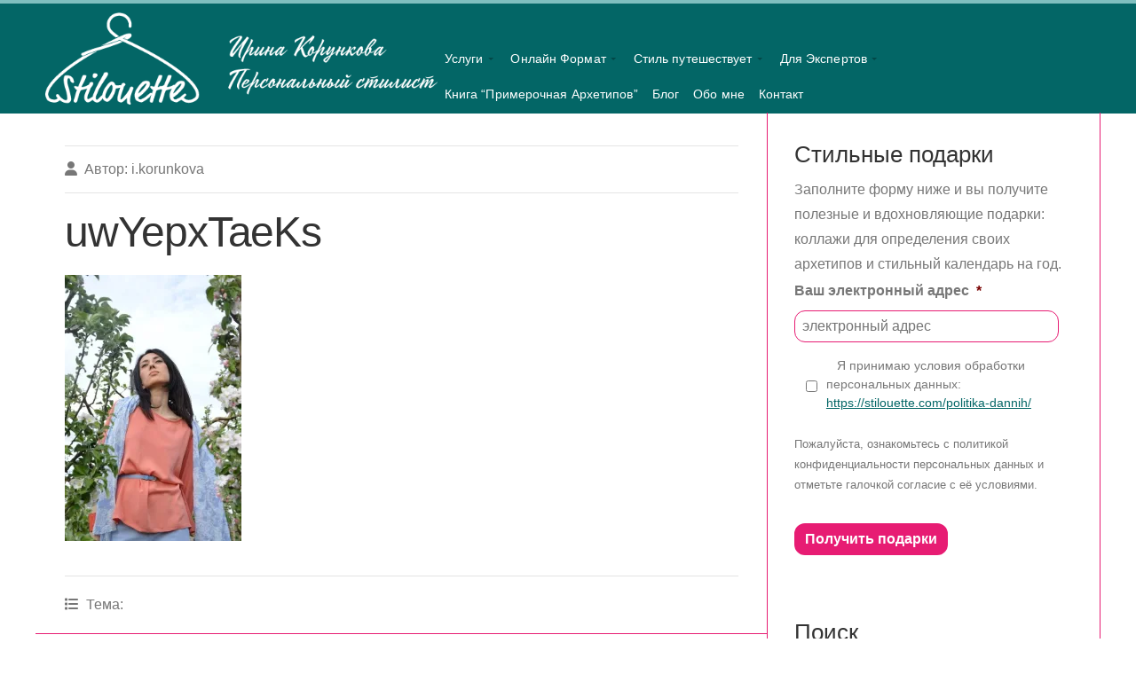

--- FILE ---
content_type: text/html; charset=UTF-8
request_url: https://stilouette.com/razgovori-o-stile-marjana/uwyepxtaeks/
body_size: 26221
content:



<!DOCTYPE html>

<!-- paulirish.com/2008/conditional-stylesheets-vs-css-hacks-answer-neither/ -->
<!--[if lt IE 7]> <html class="no-js ie6 oldie" dir="ltr" lang="en-US"> <![endif]-->
<!--[if IE 7]>    <html class="no-js ie7 oldie" dir="ltr" lang="en-US"> <![endif]-->
<!--[if IE 8]>    <html class="no-js ie8 oldie" dir="ltr" lang="en-US"> <![endif]-->
<!-- Consider adding an manifest.appcache: h5bp.com/d/Offline -->
<!--[if gt IE 8]><!--> <html class="no-js" dir="ltr" lang="en-US"> <!--<![endif]-->

<head>

<meta name="facebook-domain-verification" content="ax8t6bx0qda82k0dtg8b52ayno6z2h" />
<meta charset="UTF-8">
<script type="text/javascript">
/* <![CDATA[ */
 var gform;gform||(document.addEventListener("gform_main_scripts_loaded",function(){gform.scriptsLoaded=!0}),window.addEventListener("DOMContentLoaded",function(){gform.domLoaded=!0}),gform={domLoaded:!1,scriptsLoaded:!1,initializeOnLoaded:function(o){gform.domLoaded&&gform.scriptsLoaded?o():!gform.domLoaded&&gform.scriptsLoaded?window.addEventListener("DOMContentLoaded",o):document.addEventListener("gform_main_scripts_loaded",o)},hooks:{action:{},filter:{}},addAction:function(o,n,r,t){gform.addHook("action",o,n,r,t)},addFilter:function(o,n,r,t){gform.addHook("filter",o,n,r,t)},doAction:function(o){gform.doHook("action",o,arguments)},applyFilters:function(o){return gform.doHook("filter",o,arguments)},removeAction:function(o,n){gform.removeHook("action",o,n)},removeFilter:function(o,n,r){gform.removeHook("filter",o,n,r)},addHook:function(o,n,r,t,i){null==gform.hooks[o][n]&&(gform.hooks[o][n]=[]);var e=gform.hooks[o][n];null==i&&(i=n+"_"+e.length),gform.hooks[o][n].push({tag:i,callable:r,priority:t=null==t?10:t})},doHook:function(n,o,r){var t;if(r=Array.prototype.slice.call(r,1),null!=gform.hooks[n][o]&&((o=gform.hooks[n][o]).sort(function(o,n){return o.priority-n.priority}),o.forEach(function(o){"function"!=typeof(t=o.callable)&&(t=window[t]),"action"==n?t.apply(null,r):r[0]=t.apply(null,r)})),"filter"==n)return r[0]},removeHook:function(o,n,t,i){var r;null!=gform.hooks[o][n]&&(r=(r=gform.hooks[o][n]).filter(function(o,n,r){return!!(null!=i&&i!=o.tag||null!=t&&t!=o.priority)}),gform.hooks[o][n]=r)}}); 
/* ]]> */
</script>

<meta name="viewport" content="width=device-width, initial-scale=1"/>
<meta name = “pinterest-rich-pin” content = “false”/>



<link rel="icon" href="https://stilouette.com/wp-content/themes/organic_response/images/favicon.ico" type="image/x-icon">

<style type="text/css" media="screen">

body {
-webkit-background-size: cover;-moz-background-size: cover;-o-background-size: cover;background-size: cover;}

.row, .featured-slideshow .slide-holder.video-holder {
max-width: 1200px;}

.featured-slideshow .flexslider .slides > li, 
.featured-slideshow .slide-info,
.slideshow .loading {
min-height: 480px;}

.container .menu li:hover, .container .menu ul.sub-menu, .container .menu ul.children {
background-color: #036666!important;}

/* Commenting this out to avoid that the theme options overwrite all link colors */
/*.container a, .container a:link, .container a:visited {
}*/

/* Commenting this out to avoid that the theme options overwrite all link colors */
/*.sidebar ul.menu li a, .sidebar ul.menu li a:visited, .sidebar ul.menu li a:link {
}*/

/* Commenting this out to avoid that the theme options overwrite all link colors */
/*.container a:hover, .container a:focus, .container a:active {
}*/

h1 a:hover, h2 a:hover, h3 a:hover, h4 a:hover, h5 a:hover, h6 a:hover,
.sidebar ul.menu li a:hover, .sidebar ul.menu li a:active, .sidebar ul.menu li a:focus,
.sidebar ul.menu .current_page_item a, .sidebar ul.menu .current-menu-item a,
.archive-result.format-link .headline a:hover {
}

.btn:hover, .reply a:hover, #searchsubmit:hover, #prevLink a:hover, #nextLink a:hover, .more-link:hover,
#submit:hover, #comments #respond input#submit:hover, .gallery img:hover, .container .gform_wrapper input.button:hover {
background-color: #7fbfbf;}

.container #header {
border-top: 4px solid #7fbfbf;}
</style>
<link rel="profile" href="http://gmpg.org/xfn/11">
<link rel="alternate" type="application/rss+xml" title="Stilouette Стилист, эксперт по архетипам онлайн и офлайн Feed" href="https://stilouette.com/feed/">
<link rel="pingback" href="https://stilouette.com/xmlrpc.php">

<!-- Social -->
<script type="text/javascript" src="https://apis.google.com/js/plusone.js"></script>
<script type="text/javascript" src="//assets.pinterest.com/js/pinit.js"></script>

<!-- Google tag (gtag.js) -->
<script async src="https://www.googletagmanager.com/gtag/js?id=G-HNFXWF2D68"></script>
<script>
  window.dataLayer = window.dataLayer || [];
  function gtag(){dataLayer.push(arguments);}
  gtag('js', new Date());

  gtag('config', 'G-HNFXWF2D68');
</script>
	

		<!-- All in One SEO 4.9.3 - aioseo.com -->
		<title>uwYepxTaeKs | Stilouette Стилист, эксперт по архетипам онлайн и офлайн</title>
	<meta name="robots" content="max-image-preview:large" />
	<meta name="author" content="i.korunkova"/>
	<link rel="canonical" href="https://stilouette.com/razgovori-o-stile-marjana/uwyepxtaeks/" />
	<meta name="generator" content="All in One SEO (AIOSEO) 4.9.3" />
		<script type="application/ld+json" class="aioseo-schema">
			{"@context":"https:\/\/schema.org","@graph":[{"@type":"BreadcrumbList","@id":"https:\/\/stilouette.com\/razgovori-o-stile-marjana\/uwyepxtaeks\/#breadcrumblist","itemListElement":[{"@type":"ListItem","@id":"https:\/\/stilouette.com#listItem","position":1,"name":"Home","item":"https:\/\/stilouette.com","nextItem":{"@type":"ListItem","@id":"https:\/\/stilouette.com\/razgovori-o-stile-marjana\/uwyepxtaeks\/#listItem","name":"uwYepxTaeKs"}},{"@type":"ListItem","@id":"https:\/\/stilouette.com\/razgovori-o-stile-marjana\/uwyepxtaeks\/#listItem","position":2,"name":"uwYepxTaeKs","previousItem":{"@type":"ListItem","@id":"https:\/\/stilouette.com#listItem","name":"Home"}}]},{"@type":"ItemPage","@id":"https:\/\/stilouette.com\/razgovori-o-stile-marjana\/uwyepxtaeks\/#itempage","url":"https:\/\/stilouette.com\/razgovori-o-stile-marjana\/uwyepxtaeks\/","name":"uwYepxTaeKs | Stilouette \u0421\u0442\u0438\u043b\u0438\u0441\u0442, \u044d\u043a\u0441\u043f\u0435\u0440\u0442 \u043f\u043e \u0430\u0440\u0445\u0435\u0442\u0438\u043f\u0430\u043c \u043e\u043d\u043b\u0430\u0439\u043d \u0438 \u043e\u0444\u043b\u0430\u0439\u043d","inLanguage":"en-US","isPartOf":{"@id":"https:\/\/stilouette.com\/#website"},"breadcrumb":{"@id":"https:\/\/stilouette.com\/razgovori-o-stile-marjana\/uwyepxtaeks\/#breadcrumblist"},"author":{"@id":"https:\/\/stilouette.com\/author\/i-korunkova\/#author"},"creator":{"@id":"https:\/\/stilouette.com\/author\/i-korunkova\/#author"},"datePublished":"2016-03-31T21:42:11+03:00","dateModified":"2016-03-31T21:42:11+03:00"},{"@type":"Person","@id":"https:\/\/stilouette.com\/#person","name":"i.korunkova","image":{"@type":"ImageObject","@id":"https:\/\/stilouette.com\/razgovori-o-stile-marjana\/uwyepxtaeks\/#personImage","url":"https:\/\/secure.gravatar.com\/avatar\/b595dc7ae65a9f57e7e4f9cfe86f3c83?s=96&d=mm&r=g","width":96,"height":96,"caption":"i.korunkova"}},{"@type":"Person","@id":"https:\/\/stilouette.com\/author\/i-korunkova\/#author","url":"https:\/\/stilouette.com\/author\/i-korunkova\/","name":"i.korunkova","image":{"@type":"ImageObject","@id":"https:\/\/stilouette.com\/razgovori-o-stile-marjana\/uwyepxtaeks\/#authorImage","url":"https:\/\/secure.gravatar.com\/avatar\/b595dc7ae65a9f57e7e4f9cfe86f3c83?s=96&d=mm&r=g","width":96,"height":96,"caption":"i.korunkova"}},{"@type":"WebSite","@id":"https:\/\/stilouette.com\/#website","url":"https:\/\/stilouette.com\/","name":"Stilouette \u0421\u0442\u0438\u043b\u0438\u0441\u0442, \u044d\u043a\u0441\u043f\u0435\u0440\u0442 \u043f\u043e \u0430\u0440\u0445\u0435\u0442\u0438\u043f\u0430\u043c \u0438 \u0432\u0438\u0437\u0443\u0430\u043b\u0443","description":"\u0421\u0442\u0438\u043b\u0438\u0441\u0442, \u044d\u043a\u0441\u043f\u0435\u0440\u0442 \u043f\u043e \u0430\u0440\u0445\u0435\u0442\u0438\u043f\u0430\u043c, \u0441\u0442\u0438\u043b\u044c\u043d\u044b\u0435 \u043f\u0443\u0442\u0435\u0448\u0435\u0441\u0442\u0432\u0438\u044f, \u043e\u0431\u0443\u0447\u0435\u043d\u0438\u0435 \u0441\u0442\u0438\u043b\u0438\u0441\u0442\u043e\u0432, \u0432\u0438\u0437\u0443\u0430\u043b \u0434\u043b\u044f \u044d\u043a\u0441\u043f\u0435\u0440\u0442\u043e\u0432, \u0431\u043b\u043e\u0433 \u043e \u0441\u0442\u0438\u043b\u0435 \u0438 \u0430\u0440\u0445\u0435\u0442\u0438\u043f\u0430\u0445","inLanguage":"en-US","publisher":{"@id":"https:\/\/stilouette.com\/#person"}}]}
		</script>
		<!-- All in One SEO -->

<meta name="dlm-version" content="5.1.6"><script type="text/javascript">
    (function() {
  var pvData = {"source":"Direct","referrer":"Direct","visitor_type":"logged out","visitor_login_status":"logged out","visitor_id":0,"page_title":"uwYepxTaeKs | Stilouette \u0421\u0442\u0438\u043b\u0438\u0441\u0442, \u044d\u043a\u0441\u043f\u0435\u0440\u0442 \u043f\u043e \u0430\u0440\u0445\u0435\u0442\u0438\u043f\u0430\u043c \u043e\u043d\u043b\u0430\u0439\u043d \u0438 \u043e\u0444\u043b\u0430\u0439\u043d","post_type":"attachment","post_type_with_prefix":"single attachment","post_categories":"","post_tags":"","post_author":"i.korunkova","post_full_date":"31.03.2016","post_year":"2016","post_month":"03","post_day":"31","is_front_page":0,"is_home":1,"search_query":"","search_results_count":0};
  var body = {
    url: encodeURIComponent(window.location.href),
    referrer: encodeURIComponent(document.referrer)
  };

  function makePostRequest(e,t){var n=[];if(t.body){for(var o in t.body)n.push(encodeURIComponent(o)+"="+encodeURIComponent(t.body[o]));t.body=n.join("&")}return window.fetch?new Promise(n=>{var o={method:"POST",headers:{"Content-Type":"application/x-www-form-urlencoded"},redirect:"follow",body:{},...t};window.fetch(e,o).then(e=>{n(e.text())})}):new Promise(t=>{var o;"undefined"==typeof XMLHttpRequest&&t(null),(o=new XMLHttpRequest).open("POST",e,!0),o.onreadystatechange=function(){4==o.readyState&&200==o.status&&t(o.responseText)},o.setRequestHeader("Content-type","application/x-www-form-urlencoded"),o.send(n.join("&"))})}
  function observeAjaxCartActions(e){new PerformanceObserver(function(t){for(var n=t.getEntries(),r=0;r<n.length;r++)["xmlhttprequest","fetch"].includes(n[r].initiatorType)&&['=get_refreshed_fragments', 'add_to_cart'].some(p => n[r].name.includes(p))&&fetchCart(e)}).observe({entryTypes:["resource"]})};

  function fetchCart(adapter) {
    makePostRequest("//stilouette.com/index.php?plugin=optimonk&action=cartData", { body })
      .then((response) => {
        var data = JSON.parse(response);
        setCartData(data, adapter);
      })
  }

  function setCartData(cartData, adapter) {
    adapter.Cart.clear();

    cartData.cart.forEach(cartItem => {
      adapter.Cart.add(cartItem.sku, {quantity: cartItem.quantity, price: cartItem.price, name: cartItem.name});
    });
    Object.keys(cartData.avs).forEach((key, value) => {
      adapter.attr(`wp_${key}`, cartData.avs[key]);
    })
  }

  function setAssocData(assocData, adapter) {
    Object.keys(assocData).forEach((key) => {
      adapter.attr(`wp_${key}`, assocData[key]);
    })
  }

  var RuleHandler = {
    hasVisitorCartRules: (campaignMeta) => {
      return !!(campaignMeta.rules.visitorCart || campaignMeta.rules.visitorCartRevamp || campaignMeta.rules.visitorCartV3);
    },
    hasVisitorAttributeRule: (campaignMeta) => {
      return !!campaignMeta.rules.visitorAttribute;
    }
  }

  document.querySelector('html').addEventListener('optimonk#embedded-campaigns-init', function(e) {
    var campaignsData = e.parameters;

    if (!campaignsData.length) {
      return;
    }

    var adapter = window.OptiMonkEmbedded.Visitor.createAdapter();
    var hasCartRule = false;
    var hasAttributeRule = false;

    campaignsData.forEach((campaignMetaData) => {
      hasCartRule = hasCartRule || RuleHandler.hasVisitorCartRules(campaignMetaData);
      hasAttributeRule = hasAttributeRule || RuleHandler.hasVisitorAttributeRule(campaignMetaData);
    });

    setAssocData(pvData, adapter);

    if (hasCartRule) {
      observeAjaxCartActions(adapter);
      fetchCart(adapter);
    }

    if (hasAttributeRule) {
      makePostRequest("//stilouette.com/index.php?plugin=optimonk&action=productData", { body })
        .then((response) => {
          var data = JSON.parse(response);
          setAssocData(data, adapter);
        })
    }
  });

  document.querySelector('html').addEventListener('optimonk#campaigns_initialized', function () {
    if (!OptiMonk.campaigns) {
      return;
    }

    var adapter = window.OptiMonk.Visitor.createAdapter();

    setAssocData(pvData, adapter);

    if (OptiMonk.campaigns.filter(campaign => campaign.hasVisitorCartRules()).length) {
      observeAjaxCartActions(adapter);
      fetchCart(adapter);
    }

    if (OptiMonk.campaigns.filter(campaign => campaign.hasVisitorAttributeRules()).length) {
      makePostRequest("//stilouette.com/index.php?plugin=optimonk&action=productData", { body })
        .then((response) => {
          var data = JSON.parse(response);
          setAssocData(data, adapter);
        });
    }
  });
}());

</script>
<script type="text/javascript" src="https://onsite.optimonk.com/script.js?account=220958" async></script><link rel='dns-prefetch' href='//stats.wp.com' />
<link rel='dns-prefetch' href='//fonts.googleapis.com' />
<link rel='dns-prefetch' href='//use.fontawesome.com' />
<link rel='dns-prefetch' href='//v0.wordpress.com' />
<link rel='dns-prefetch' href='//widgets.wp.com' />
<link rel='dns-prefetch' href='//s0.wp.com' />
<link rel='dns-prefetch' href='//0.gravatar.com' />
<link rel='dns-prefetch' href='//1.gravatar.com' />
<link rel='dns-prefetch' href='//2.gravatar.com' />
<link rel='preconnect' href='//i0.wp.com' />
<link rel='preconnect' href='//c0.wp.com' />
<link rel="alternate" type="application/rss+xml" title="Stilouette Стилист, эксперт по архетипам онлайн и офлайн &raquo; Feed" href="https://stilouette.com/feed/" />
<link rel="alternate" type="application/rss+xml" title="Stilouette Стилист, эксперт по архетипам онлайн и офлайн &raquo; Comments Feed" href="https://stilouette.com/comments/feed/" />
<link rel="alternate" type="application/rss+xml" title="Stilouette Стилист, эксперт по архетипам онлайн и офлайн &raquo; uwYepxTaeKs Comments Feed" href="https://stilouette.com/razgovori-o-stile-marjana/uwyepxtaeks/feed/" />
		<!-- This site uses the Google Analytics by MonsterInsights plugin v9.5.0 - Using Analytics tracking - https://www.monsterinsights.com/ -->
							<script src="//www.googletagmanager.com/gtag/js?id=G-6XDTVFT4GT"  data-cfasync="false" data-wpfc-render="false" type="text/javascript" async></script>
			<script data-cfasync="false" data-wpfc-render="false" type="text/javascript">
				var mi_version = '9.5.0';
				var mi_track_user = true;
				var mi_no_track_reason = '';
								var MonsterInsightsDefaultLocations = {"page_location":"https:\/\/stilouette.com\/razgovori-o-stile-marjana\/uwyepxtaeks\/"};
				if ( typeof MonsterInsightsPrivacyGuardFilter === 'function' ) {
					var MonsterInsightsLocations = (typeof MonsterInsightsExcludeQuery === 'object') ? MonsterInsightsPrivacyGuardFilter( MonsterInsightsExcludeQuery ) : MonsterInsightsPrivacyGuardFilter( MonsterInsightsDefaultLocations );
				} else {
					var MonsterInsightsLocations = (typeof MonsterInsightsExcludeQuery === 'object') ? MonsterInsightsExcludeQuery : MonsterInsightsDefaultLocations;
				}

								var disableStrs = [
										'ga-disable-G-6XDTVFT4GT',
									];

				/* Function to detect opted out users */
				function __gtagTrackerIsOptedOut() {
					for (var index = 0; index < disableStrs.length; index++) {
						if (document.cookie.indexOf(disableStrs[index] + '=true') > -1) {
							return true;
						}
					}

					return false;
				}

				/* Disable tracking if the opt-out cookie exists. */
				if (__gtagTrackerIsOptedOut()) {
					for (var index = 0; index < disableStrs.length; index++) {
						window[disableStrs[index]] = true;
					}
				}

				/* Opt-out function */
				function __gtagTrackerOptout() {
					for (var index = 0; index < disableStrs.length; index++) {
						document.cookie = disableStrs[index] + '=true; expires=Thu, 31 Dec 2099 23:59:59 UTC; path=/';
						window[disableStrs[index]] = true;
					}
				}

				if ('undefined' === typeof gaOptout) {
					function gaOptout() {
						__gtagTrackerOptout();
					}
				}
								window.dataLayer = window.dataLayer || [];

				window.MonsterInsightsDualTracker = {
					helpers: {},
					trackers: {},
				};
				if (mi_track_user) {
					function __gtagDataLayer() {
						dataLayer.push(arguments);
					}

					function __gtagTracker(type, name, parameters) {
						if (!parameters) {
							parameters = {};
						}

						if (parameters.send_to) {
							__gtagDataLayer.apply(null, arguments);
							return;
						}

						if (type === 'event') {
														parameters.send_to = monsterinsights_frontend.v4_id;
							var hookName = name;
							if (typeof parameters['event_category'] !== 'undefined') {
								hookName = parameters['event_category'] + ':' + name;
							}

							if (typeof MonsterInsightsDualTracker.trackers[hookName] !== 'undefined') {
								MonsterInsightsDualTracker.trackers[hookName](parameters);
							} else {
								__gtagDataLayer('event', name, parameters);
							}
							
						} else {
							__gtagDataLayer.apply(null, arguments);
						}
					}

					__gtagTracker('js', new Date());
					__gtagTracker('set', {
						'developer_id.dZGIzZG': true,
											});
					if ( MonsterInsightsLocations.page_location ) {
						__gtagTracker('set', MonsterInsightsLocations);
					}
										__gtagTracker('config', 'G-6XDTVFT4GT', {"forceSSL":"true"} );
															window.gtag = __gtagTracker;										(function () {
						/* https://developers.google.com/analytics/devguides/collection/analyticsjs/ */
						/* ga and __gaTracker compatibility shim. */
						var noopfn = function () {
							return null;
						};
						var newtracker = function () {
							return new Tracker();
						};
						var Tracker = function () {
							return null;
						};
						var p = Tracker.prototype;
						p.get = noopfn;
						p.set = noopfn;
						p.send = function () {
							var args = Array.prototype.slice.call(arguments);
							args.unshift('send');
							__gaTracker.apply(null, args);
						};
						var __gaTracker = function () {
							var len = arguments.length;
							if (len === 0) {
								return;
							}
							var f = arguments[len - 1];
							if (typeof f !== 'object' || f === null || typeof f.hitCallback !== 'function') {
								if ('send' === arguments[0]) {
									var hitConverted, hitObject = false, action;
									if ('event' === arguments[1]) {
										if ('undefined' !== typeof arguments[3]) {
											hitObject = {
												'eventAction': arguments[3],
												'eventCategory': arguments[2],
												'eventLabel': arguments[4],
												'value': arguments[5] ? arguments[5] : 1,
											}
										}
									}
									if ('pageview' === arguments[1]) {
										if ('undefined' !== typeof arguments[2]) {
											hitObject = {
												'eventAction': 'page_view',
												'page_path': arguments[2],
											}
										}
									}
									if (typeof arguments[2] === 'object') {
										hitObject = arguments[2];
									}
									if (typeof arguments[5] === 'object') {
										Object.assign(hitObject, arguments[5]);
									}
									if ('undefined' !== typeof arguments[1].hitType) {
										hitObject = arguments[1];
										if ('pageview' === hitObject.hitType) {
											hitObject.eventAction = 'page_view';
										}
									}
									if (hitObject) {
										action = 'timing' === arguments[1].hitType ? 'timing_complete' : hitObject.eventAction;
										hitConverted = mapArgs(hitObject);
										__gtagTracker('event', action, hitConverted);
									}
								}
								return;
							}

							function mapArgs(args) {
								var arg, hit = {};
								var gaMap = {
									'eventCategory': 'event_category',
									'eventAction': 'event_action',
									'eventLabel': 'event_label',
									'eventValue': 'event_value',
									'nonInteraction': 'non_interaction',
									'timingCategory': 'event_category',
									'timingVar': 'name',
									'timingValue': 'value',
									'timingLabel': 'event_label',
									'page': 'page_path',
									'location': 'page_location',
									'title': 'page_title',
									'referrer' : 'page_referrer',
								};
								for (arg in args) {
																		if (!(!args.hasOwnProperty(arg) || !gaMap.hasOwnProperty(arg))) {
										hit[gaMap[arg]] = args[arg];
									} else {
										hit[arg] = args[arg];
									}
								}
								return hit;
							}

							try {
								f.hitCallback();
							} catch (ex) {
							}
						};
						__gaTracker.create = newtracker;
						__gaTracker.getByName = newtracker;
						__gaTracker.getAll = function () {
							return [];
						};
						__gaTracker.remove = noopfn;
						__gaTracker.loaded = true;
						window['__gaTracker'] = __gaTracker;
					})();
									} else {
										console.log("");
					(function () {
						function __gtagTracker() {
							return null;
						}

						window['__gtagTracker'] = __gtagTracker;
						window['gtag'] = __gtagTracker;
					})();
									}
			</script>
				<!-- / Google Analytics by MonsterInsights -->
		<script type="text/javascript">
/* <![CDATA[ */
window._wpemojiSettings = {"baseUrl":"https:\/\/s.w.org\/images\/core\/emoji\/15.0.3\/72x72\/","ext":".png","svgUrl":"https:\/\/s.w.org\/images\/core\/emoji\/15.0.3\/svg\/","svgExt":".svg","source":{"concatemoji":"https:\/\/stilouette.com\/wp-includes\/js\/wp-emoji-release.min.js?ver=212437e392049f6ff233fd6fec1da32f"}};
/*! This file is auto-generated */
!function(i,n){var o,s,e;function c(e){try{var t={supportTests:e,timestamp:(new Date).valueOf()};sessionStorage.setItem(o,JSON.stringify(t))}catch(e){}}function p(e,t,n){e.clearRect(0,0,e.canvas.width,e.canvas.height),e.fillText(t,0,0);var t=new Uint32Array(e.getImageData(0,0,e.canvas.width,e.canvas.height).data),r=(e.clearRect(0,0,e.canvas.width,e.canvas.height),e.fillText(n,0,0),new Uint32Array(e.getImageData(0,0,e.canvas.width,e.canvas.height).data));return t.every(function(e,t){return e===r[t]})}function u(e,t,n){switch(t){case"flag":return n(e,"\ud83c\udff3\ufe0f\u200d\u26a7\ufe0f","\ud83c\udff3\ufe0f\u200b\u26a7\ufe0f")?!1:!n(e,"\ud83c\uddfa\ud83c\uddf3","\ud83c\uddfa\u200b\ud83c\uddf3")&&!n(e,"\ud83c\udff4\udb40\udc67\udb40\udc62\udb40\udc65\udb40\udc6e\udb40\udc67\udb40\udc7f","\ud83c\udff4\u200b\udb40\udc67\u200b\udb40\udc62\u200b\udb40\udc65\u200b\udb40\udc6e\u200b\udb40\udc67\u200b\udb40\udc7f");case"emoji":return!n(e,"\ud83d\udc26\u200d\u2b1b","\ud83d\udc26\u200b\u2b1b")}return!1}function f(e,t,n){var r="undefined"!=typeof WorkerGlobalScope&&self instanceof WorkerGlobalScope?new OffscreenCanvas(300,150):i.createElement("canvas"),a=r.getContext("2d",{willReadFrequently:!0}),o=(a.textBaseline="top",a.font="600 32px Arial",{});return e.forEach(function(e){o[e]=t(a,e,n)}),o}function t(e){var t=i.createElement("script");t.src=e,t.defer=!0,i.head.appendChild(t)}"undefined"!=typeof Promise&&(o="wpEmojiSettingsSupports",s=["flag","emoji"],n.supports={everything:!0,everythingExceptFlag:!0},e=new Promise(function(e){i.addEventListener("DOMContentLoaded",e,{once:!0})}),new Promise(function(t){var n=function(){try{var e=JSON.parse(sessionStorage.getItem(o));if("object"==typeof e&&"number"==typeof e.timestamp&&(new Date).valueOf()<e.timestamp+604800&&"object"==typeof e.supportTests)return e.supportTests}catch(e){}return null}();if(!n){if("undefined"!=typeof Worker&&"undefined"!=typeof OffscreenCanvas&&"undefined"!=typeof URL&&URL.createObjectURL&&"undefined"!=typeof Blob)try{var e="postMessage("+f.toString()+"("+[JSON.stringify(s),u.toString(),p.toString()].join(",")+"));",r=new Blob([e],{type:"text/javascript"}),a=new Worker(URL.createObjectURL(r),{name:"wpTestEmojiSupports"});return void(a.onmessage=function(e){c(n=e.data),a.terminate(),t(n)})}catch(e){}c(n=f(s,u,p))}t(n)}).then(function(e){for(var t in e)n.supports[t]=e[t],n.supports.everything=n.supports.everything&&n.supports[t],"flag"!==t&&(n.supports.everythingExceptFlag=n.supports.everythingExceptFlag&&n.supports[t]);n.supports.everythingExceptFlag=n.supports.everythingExceptFlag&&!n.supports.flag,n.DOMReady=!1,n.readyCallback=function(){n.DOMReady=!0}}).then(function(){return e}).then(function(){var e;n.supports.everything||(n.readyCallback(),(e=n.source||{}).concatemoji?t(e.concatemoji):e.wpemoji&&e.twemoji&&(t(e.twemoji),t(e.wpemoji)))}))}((window,document),window._wpemojiSettings);
/* ]]> */
</script>
<link rel='stylesheet' id='farbtastic-css' href='https://c0.wp.com/c/6.6.4/wp-admin/css/farbtastic.min.css' type='text/css' media='all' />
<style id='wp-emoji-styles-inline-css' type='text/css'>

	img.wp-smiley, img.emoji {
		display: inline !important;
		border: none !important;
		box-shadow: none !important;
		height: 1em !important;
		width: 1em !important;
		margin: 0 0.07em !important;
		vertical-align: -0.1em !important;
		background: none !important;
		padding: 0 !important;
	}
</style>
<link rel='stylesheet' id='wp-block-library-css' href='https://c0.wp.com/c/6.6.4/wp-includes/css/dist/block-library/style.min.css' type='text/css' media='all' />
<link rel='stylesheet' id='aioseo/css/src/vue/standalone/blocks/table-of-contents/global.scss-css' href='https://stilouette.com/wp-content/plugins/all-in-one-seo-pack/dist/Lite/assets/css/table-of-contents/global.e90f6d47.css?ver=4.9.3' type='text/css' media='all' />
<link rel='stylesheet' id='mediaelement-css' href='https://c0.wp.com/c/6.6.4/wp-includes/js/mediaelement/mediaelementplayer-legacy.min.css' type='text/css' media='all' />
<link rel='stylesheet' id='wp-mediaelement-css' href='https://c0.wp.com/c/6.6.4/wp-includes/js/mediaelement/wp-mediaelement.min.css' type='text/css' media='all' />
<style id='jetpack-sharing-buttons-style-inline-css' type='text/css'>
.jetpack-sharing-buttons__services-list{display:flex;flex-direction:row;flex-wrap:wrap;gap:0;list-style-type:none;margin:5px;padding:0}.jetpack-sharing-buttons__services-list.has-small-icon-size{font-size:12px}.jetpack-sharing-buttons__services-list.has-normal-icon-size{font-size:16px}.jetpack-sharing-buttons__services-list.has-large-icon-size{font-size:24px}.jetpack-sharing-buttons__services-list.has-huge-icon-size{font-size:36px}@media print{.jetpack-sharing-buttons__services-list{display:none!important}}.editor-styles-wrapper .wp-block-jetpack-sharing-buttons{gap:0;padding-inline-start:0}ul.jetpack-sharing-buttons__services-list.has-background{padding:1.25em 2.375em}
</style>
<style id='classic-theme-styles-inline-css' type='text/css'>
/*! This file is auto-generated */
.wp-block-button__link{color:#fff;background-color:#32373c;border-radius:9999px;box-shadow:none;text-decoration:none;padding:calc(.667em + 2px) calc(1.333em + 2px);font-size:1.125em}.wp-block-file__button{background:#32373c;color:#fff;text-decoration:none}
</style>
<style id='global-styles-inline-css' type='text/css'>
:root{--wp--preset--aspect-ratio--square: 1;--wp--preset--aspect-ratio--4-3: 4/3;--wp--preset--aspect-ratio--3-4: 3/4;--wp--preset--aspect-ratio--3-2: 3/2;--wp--preset--aspect-ratio--2-3: 2/3;--wp--preset--aspect-ratio--16-9: 16/9;--wp--preset--aspect-ratio--9-16: 9/16;--wp--preset--color--black: #000000;--wp--preset--color--cyan-bluish-gray: #abb8c3;--wp--preset--color--white: #ffffff;--wp--preset--color--pale-pink: #f78da7;--wp--preset--color--vivid-red: #cf2e2e;--wp--preset--color--luminous-vivid-orange: #ff6900;--wp--preset--color--luminous-vivid-amber: #fcb900;--wp--preset--color--light-green-cyan: #7bdcb5;--wp--preset--color--vivid-green-cyan: #00d084;--wp--preset--color--pale-cyan-blue: #8ed1fc;--wp--preset--color--vivid-cyan-blue: #0693e3;--wp--preset--color--vivid-purple: #9b51e0;--wp--preset--gradient--vivid-cyan-blue-to-vivid-purple: linear-gradient(135deg,rgba(6,147,227,1) 0%,rgb(155,81,224) 100%);--wp--preset--gradient--light-green-cyan-to-vivid-green-cyan: linear-gradient(135deg,rgb(122,220,180) 0%,rgb(0,208,130) 100%);--wp--preset--gradient--luminous-vivid-amber-to-luminous-vivid-orange: linear-gradient(135deg,rgba(252,185,0,1) 0%,rgba(255,105,0,1) 100%);--wp--preset--gradient--luminous-vivid-orange-to-vivid-red: linear-gradient(135deg,rgba(255,105,0,1) 0%,rgb(207,46,46) 100%);--wp--preset--gradient--very-light-gray-to-cyan-bluish-gray: linear-gradient(135deg,rgb(238,238,238) 0%,rgb(169,184,195) 100%);--wp--preset--gradient--cool-to-warm-spectrum: linear-gradient(135deg,rgb(74,234,220) 0%,rgb(151,120,209) 20%,rgb(207,42,186) 40%,rgb(238,44,130) 60%,rgb(251,105,98) 80%,rgb(254,248,76) 100%);--wp--preset--gradient--blush-light-purple: linear-gradient(135deg,rgb(255,206,236) 0%,rgb(152,150,240) 100%);--wp--preset--gradient--blush-bordeaux: linear-gradient(135deg,rgb(254,205,165) 0%,rgb(254,45,45) 50%,rgb(107,0,62) 100%);--wp--preset--gradient--luminous-dusk: linear-gradient(135deg,rgb(255,203,112) 0%,rgb(199,81,192) 50%,rgb(65,88,208) 100%);--wp--preset--gradient--pale-ocean: linear-gradient(135deg,rgb(255,245,203) 0%,rgb(182,227,212) 50%,rgb(51,167,181) 100%);--wp--preset--gradient--electric-grass: linear-gradient(135deg,rgb(202,248,128) 0%,rgb(113,206,126) 100%);--wp--preset--gradient--midnight: linear-gradient(135deg,rgb(2,3,129) 0%,rgb(40,116,252) 100%);--wp--preset--font-size--small: 13px;--wp--preset--font-size--medium: 20px;--wp--preset--font-size--large: 36px;--wp--preset--font-size--x-large: 42px;--wp--preset--spacing--20: 0.44rem;--wp--preset--spacing--30: 0.67rem;--wp--preset--spacing--40: 1rem;--wp--preset--spacing--50: 1.5rem;--wp--preset--spacing--60: 2.25rem;--wp--preset--spacing--70: 3.38rem;--wp--preset--spacing--80: 5.06rem;--wp--preset--shadow--natural: 6px 6px 9px rgba(0, 0, 0, 0.2);--wp--preset--shadow--deep: 12px 12px 50px rgba(0, 0, 0, 0.4);--wp--preset--shadow--sharp: 6px 6px 0px rgba(0, 0, 0, 0.2);--wp--preset--shadow--outlined: 6px 6px 0px -3px rgba(255, 255, 255, 1), 6px 6px rgba(0, 0, 0, 1);--wp--preset--shadow--crisp: 6px 6px 0px rgba(0, 0, 0, 1);}:where(.is-layout-flex){gap: 0.5em;}:where(.is-layout-grid){gap: 0.5em;}body .is-layout-flex{display: flex;}.is-layout-flex{flex-wrap: wrap;align-items: center;}.is-layout-flex > :is(*, div){margin: 0;}body .is-layout-grid{display: grid;}.is-layout-grid > :is(*, div){margin: 0;}:where(.wp-block-columns.is-layout-flex){gap: 2em;}:where(.wp-block-columns.is-layout-grid){gap: 2em;}:where(.wp-block-post-template.is-layout-flex){gap: 1.25em;}:where(.wp-block-post-template.is-layout-grid){gap: 1.25em;}.has-black-color{color: var(--wp--preset--color--black) !important;}.has-cyan-bluish-gray-color{color: var(--wp--preset--color--cyan-bluish-gray) !important;}.has-white-color{color: var(--wp--preset--color--white) !important;}.has-pale-pink-color{color: var(--wp--preset--color--pale-pink) !important;}.has-vivid-red-color{color: var(--wp--preset--color--vivid-red) !important;}.has-luminous-vivid-orange-color{color: var(--wp--preset--color--luminous-vivid-orange) !important;}.has-luminous-vivid-amber-color{color: var(--wp--preset--color--luminous-vivid-amber) !important;}.has-light-green-cyan-color{color: var(--wp--preset--color--light-green-cyan) !important;}.has-vivid-green-cyan-color{color: var(--wp--preset--color--vivid-green-cyan) !important;}.has-pale-cyan-blue-color{color: var(--wp--preset--color--pale-cyan-blue) !important;}.has-vivid-cyan-blue-color{color: var(--wp--preset--color--vivid-cyan-blue) !important;}.has-vivid-purple-color{color: var(--wp--preset--color--vivid-purple) !important;}.has-black-background-color{background-color: var(--wp--preset--color--black) !important;}.has-cyan-bluish-gray-background-color{background-color: var(--wp--preset--color--cyan-bluish-gray) !important;}.has-white-background-color{background-color: var(--wp--preset--color--white) !important;}.has-pale-pink-background-color{background-color: var(--wp--preset--color--pale-pink) !important;}.has-vivid-red-background-color{background-color: var(--wp--preset--color--vivid-red) !important;}.has-luminous-vivid-orange-background-color{background-color: var(--wp--preset--color--luminous-vivid-orange) !important;}.has-luminous-vivid-amber-background-color{background-color: var(--wp--preset--color--luminous-vivid-amber) !important;}.has-light-green-cyan-background-color{background-color: var(--wp--preset--color--light-green-cyan) !important;}.has-vivid-green-cyan-background-color{background-color: var(--wp--preset--color--vivid-green-cyan) !important;}.has-pale-cyan-blue-background-color{background-color: var(--wp--preset--color--pale-cyan-blue) !important;}.has-vivid-cyan-blue-background-color{background-color: var(--wp--preset--color--vivid-cyan-blue) !important;}.has-vivid-purple-background-color{background-color: var(--wp--preset--color--vivid-purple) !important;}.has-black-border-color{border-color: var(--wp--preset--color--black) !important;}.has-cyan-bluish-gray-border-color{border-color: var(--wp--preset--color--cyan-bluish-gray) !important;}.has-white-border-color{border-color: var(--wp--preset--color--white) !important;}.has-pale-pink-border-color{border-color: var(--wp--preset--color--pale-pink) !important;}.has-vivid-red-border-color{border-color: var(--wp--preset--color--vivid-red) !important;}.has-luminous-vivid-orange-border-color{border-color: var(--wp--preset--color--luminous-vivid-orange) !important;}.has-luminous-vivid-amber-border-color{border-color: var(--wp--preset--color--luminous-vivid-amber) !important;}.has-light-green-cyan-border-color{border-color: var(--wp--preset--color--light-green-cyan) !important;}.has-vivid-green-cyan-border-color{border-color: var(--wp--preset--color--vivid-green-cyan) !important;}.has-pale-cyan-blue-border-color{border-color: var(--wp--preset--color--pale-cyan-blue) !important;}.has-vivid-cyan-blue-border-color{border-color: var(--wp--preset--color--vivid-cyan-blue) !important;}.has-vivid-purple-border-color{border-color: var(--wp--preset--color--vivid-purple) !important;}.has-vivid-cyan-blue-to-vivid-purple-gradient-background{background: var(--wp--preset--gradient--vivid-cyan-blue-to-vivid-purple) !important;}.has-light-green-cyan-to-vivid-green-cyan-gradient-background{background: var(--wp--preset--gradient--light-green-cyan-to-vivid-green-cyan) !important;}.has-luminous-vivid-amber-to-luminous-vivid-orange-gradient-background{background: var(--wp--preset--gradient--luminous-vivid-amber-to-luminous-vivid-orange) !important;}.has-luminous-vivid-orange-to-vivid-red-gradient-background{background: var(--wp--preset--gradient--luminous-vivid-orange-to-vivid-red) !important;}.has-very-light-gray-to-cyan-bluish-gray-gradient-background{background: var(--wp--preset--gradient--very-light-gray-to-cyan-bluish-gray) !important;}.has-cool-to-warm-spectrum-gradient-background{background: var(--wp--preset--gradient--cool-to-warm-spectrum) !important;}.has-blush-light-purple-gradient-background{background: var(--wp--preset--gradient--blush-light-purple) !important;}.has-blush-bordeaux-gradient-background{background: var(--wp--preset--gradient--blush-bordeaux) !important;}.has-luminous-dusk-gradient-background{background: var(--wp--preset--gradient--luminous-dusk) !important;}.has-pale-ocean-gradient-background{background: var(--wp--preset--gradient--pale-ocean) !important;}.has-electric-grass-gradient-background{background: var(--wp--preset--gradient--electric-grass) !important;}.has-midnight-gradient-background{background: var(--wp--preset--gradient--midnight) !important;}.has-small-font-size{font-size: var(--wp--preset--font-size--small) !important;}.has-medium-font-size{font-size: var(--wp--preset--font-size--medium) !important;}.has-large-font-size{font-size: var(--wp--preset--font-size--large) !important;}.has-x-large-font-size{font-size: var(--wp--preset--font-size--x-large) !important;}
:where(.wp-block-post-template.is-layout-flex){gap: 1.25em;}:where(.wp-block-post-template.is-layout-grid){gap: 1.25em;}
:where(.wp-block-columns.is-layout-flex){gap: 2em;}:where(.wp-block-columns.is-layout-grid){gap: 2em;}
:root :where(.wp-block-pullquote){font-size: 1.5em;line-height: 1.6;}
</style>
<link rel='stylesheet' id='response-style-css' href='https://stilouette.com/wp-content/themes/organic_response/style.css?ver=212437e392049f6ff233fd6fec1da32f' type='text/css' media='all' />
<link rel='stylesheet' id='response-style-mobile-css' href='https://stilouette.com/wp-content/themes/organic_response/css/style-mobile.css?ver=1.0' type='text/css' media='all' />
<!--[if lt IE 9]>
<link rel='stylesheet' id='response-style-ie8-css' href='https://stilouette.com/wp-content/themes/organic_response/css/style-ie8.css?ver=1.0' type='text/css' media='all' />
<![endif]-->
<link rel='stylesheet' id='organic-shortcodes-css' href='https://stilouette.com/wp-content/themes/organic_response/shortcodes/organic-shortcodes.css?ver=1.0' type='text/css' media='all' />
<link rel='stylesheet' id='organic-shortcodes-ie8-css' href='https://stilouette.com/wp-content/themes/organic_response/shortcodes/organic-shortcodes-ie8.css?ver=1.0' type='text/css' media='all' />
<link rel='stylesheet' id='font-awesome-css' href='https://stilouette.com/wp-content/themes/organic_response/css/font-awesome.css?ver=1.0' type='text/css' media='all' />
<!--[if lt IE 8]>
<link rel='stylesheet' id='font-awesome-ie7-css' href='https://stilouette.com/wp-content/themes/organic_response/css/font-awesome-ie7.css?ver=1.0' type='text/css' media='all' />
<![endif]-->
<link rel='stylesheet' id='organicons-css' href='https://stilouette.com/wp-content/themes/organic_response/css/organicons.css?ver=212437e392049f6ff233fd6fec1da32f' type='text/css' media='all' />
<link rel='stylesheet' id='source sans pro-css' href='https://fonts.googleapis.com/css?family=Source+Sans+Pro%3A400%2C300%2C600%2C700&#038;ver=212437e392049f6ff233fd6fec1da32f' type='text/css' media='all' />
<link rel='stylesheet' id='lato-css' href='https://fonts.googleapis.com/css?family=Lato%3A400%2C300%2C700%2C900&#038;ver=212437e392049f6ff233fd6fec1da32f' type='text/css' media='all' />
<link rel='stylesheet' id='merriweather-css' href='https://fonts.googleapis.com/css?family=Merriweather%3A400%2C700%2C300%2C900&#038;ver=212437e392049f6ff233fd6fec1da32f' type='text/css' media='all' />
<link rel='stylesheet' id='jetpack_likes-css' href='https://c0.wp.com/p/jetpack/14.5/modules/likes/style.css' type='text/css' media='all' />
<link rel='stylesheet' id='font-awesome-official-css' href='https://use.fontawesome.com/releases/v6.4.2/css/all.css' type='text/css' media='all' integrity="sha384-blOohCVdhjmtROpu8+CfTnUWham9nkX7P7OZQMst+RUnhtoY/9qemFAkIKOYxDI3" crossorigin="anonymous" />
<link rel='stylesheet' id='msl-main-css' href='https://stilouette.com/wp-content/plugins/master-slider/public/assets/css/masterslider.main.css?ver=3.11.0' type='text/css' media='all' />
<link rel='stylesheet' id='msl-custom-css' href='https://stilouette.com/wp-content/uploads/master-slider/custom.css?ver=13.1' type='text/css' media='all' />
<link rel='stylesheet' id='font-awesome-official-v4shim-css' href='https://use.fontawesome.com/releases/v6.4.2/css/v4-shims.css' type='text/css' media='all' integrity="sha384-IqMDcR2qh8kGcGdRrxwop5R2GiUY5h8aDR/LhYxPYiXh3sAAGGDkFvFqWgFvTsTd" crossorigin="anonymous" />
<script type="text/javascript" src="https://stilouette.com/wp-content/plugins/google-analytics-premium/assets/js/frontend-gtag.min.js?ver=9.5.0" id="monsterinsights-frontend-script-js" async="async" data-wp-strategy="async"></script>
<script data-cfasync="false" data-wpfc-render="false" type="text/javascript" id='monsterinsights-frontend-script-js-extra'>/* <![CDATA[ */
var monsterinsights_frontend = {"js_events_tracking":"true","download_extensions":"doc,pdf,ppt,zip,xls,docx,pptx,xlsx","inbound_paths":"[]","home_url":"https:\/\/stilouette.com","hash_tracking":"false","v4_id":"G-6XDTVFT4GT"};/* ]]> */
</script>
<script type="text/javascript" src="https://c0.wp.com/c/6.6.4/wp-includes/js/jquery/jquery.min.js" id="jquery-core-js"></script>
<script type="text/javascript" src="https://c0.wp.com/c/6.6.4/wp-includes/js/jquery/jquery-migrate.min.js" id="jquery-migrate-js"></script>
<!--[if lt IE 9]>
<script type="text/javascript" src="https://stilouette.com/wp-content/themes/organic_response/js/html5shiv.js?ver=212437e392049f6ff233fd6fec1da32f" id="response-html5shiv-js"></script>
<![endif]-->
<script type="text/javascript" src="https://stilouette.com/wp-content/themes/organic_response/js/hoverIntent.js?ver=20130729" id="response-hover-js"></script>
<script type="text/javascript" src="https://stilouette.com/wp-content/themes/organic_response/js/superfish.js?ver=20130729" id="response-superfish-js"></script>
<script type="text/javascript" src="https://stilouette.com/wp-content/themes/organic_response/js/jquery.fitVids.js?ver=20130729" id="response-fitvids-js"></script>
<script type="text/javascript" src="https://stilouette.com/wp-content/themes/organic_response/js/jquery.modal.min.js?ver=20130729" id="response-modal-js"></script>
<script type="text/javascript" src="https://stilouette.com/wp-content/themes/organic_response/js/jquery.isotope.js?ver=20130729" id="response-isotope-js"></script>
<script type="text/javascript" src="https://stilouette.com/wp-content/themes/organic_response/js/jquery.flexslider.js?ver=20130729" id="response-flexslider-js"></script>
<link rel="https://api.w.org/" href="https://stilouette.com/wp-json/" /><link rel="alternate" title="JSON" type="application/json" href="https://stilouette.com/wp-json/wp/v2/media/10214" /><link rel="EditURI" type="application/rsd+xml" title="RSD" href="https://stilouette.com/xmlrpc.php?rsd" />

<link rel='shortlink' href='https://wp.me/a74XGo-2EK' />
<link rel="alternate" title="oEmbed (JSON)" type="application/json+oembed" href="https://stilouette.com/wp-json/oembed/1.0/embed?url=https%3A%2F%2Fstilouette.com%2Frazgovori-o-stile-marjana%2Fuwyepxtaeks%2F" />
<link rel="alternate" title="oEmbed (XML)" type="text/xml+oembed" href="https://stilouette.com/wp-json/oembed/1.0/embed?url=https%3A%2F%2Fstilouette.com%2Frazgovori-o-stile-marjana%2Fuwyepxtaeks%2F&#038;format=xml" />
<script>var ms_grabbing_curosr = 'https://stilouette.com/wp-content/plugins/master-slider/public/assets/css/common/grabbing.cur', ms_grab_curosr = 'https://stilouette.com/wp-content/plugins/master-slider/public/assets/css/common/grab.cur';</script>
<meta name="generator" content="MasterSlider 3.11.0 - Responsive Touch Image Slider | avt.li/msf" />
		<script type="text/javascript" async defer data-pin-color="gray"  data-pin-hover="true"
			src="https://stilouette.com/wp-content/plugins/pinterest-pin-it-button-on-image-hover-and-post/js/pinit.js"></script>
			<style>img#wpstats{display:none}</style>
		<link rel="icon" href="https://i0.wp.com/stilouette.com/wp-content/uploads/2015/12/cropped-stilouette-site-icon.jpg?fit=32%2C32&#038;ssl=1" sizes="32x32" />
<link rel="icon" href="https://i0.wp.com/stilouette.com/wp-content/uploads/2015/12/cropped-stilouette-site-icon.jpg?fit=192%2C192&#038;ssl=1" sizes="192x192" />
<link rel="apple-touch-icon" href="https://i0.wp.com/stilouette.com/wp-content/uploads/2015/12/cropped-stilouette-site-icon.jpg?fit=180%2C180&#038;ssl=1" />
<meta name="msapplication-TileImage" content="https://i0.wp.com/stilouette.com/wp-content/uploads/2015/12/cropped-stilouette-site-icon.jpg?fit=270%2C270&#038;ssl=1" />
		<style type="text/css" id="wp-custom-css">
			/*
Welcome to Custom CSS!

To learn how this works, see http://wp.me/PEmnE-Bt
*/





		</style>
			
	
<!-- Redirect for Contact Form -->
<script>
document.addEventListener( 'wpcf7mailsent', function( e ) {
    var url_redirect = '';
    var inputs = e.detail.inputs;
    for ( var i = 0; i < inputs.length; i++ ) {
        if( 'url_redirect' == inputs[i].name ) {//used for misc forms
            url_redirect = inputs[i].value;//set the redirect value from current submitted form
        }
    }
    //Check for redirect 
    if( url_redirect ){
        location = url_redirect;
    }
}, false ); 
</script>
	
<!-- Meta Pixel Code -->
<script>
  !function(f,b,e,v,n,t,s)
  {if(f.fbq)return;n=f.fbq=function(){n.callMethod?
  n.callMethod.apply(n,arguments):n.queue.push(arguments)};
  if(!f._fbq)f._fbq=n;n.push=n;n.loaded=!0;n.version='2.0';
  n.queue=[];t=b.createElement(e);t.async=!0;
  t.src=v;s=b.getElementsByTagName(e)[0];
  s.parentNode.insertBefore(t,s)}(window, document,'script',
  'https://connect.facebook.net/en_US/fbevents.js');
  fbq('init', '357565486357199');
  fbq('track', 'PageView');
</script>
<noscript><img height="1" width="1" style="display:none"
  src="https://www.facebook.com/tr?id=357565486357199&ev=PageView&noscript=1"
/></noscript>
<!-- End Meta Pixel Code -->

<!-- Yandex.Metrika counter -->
<script type="text/javascript" >
   (function(m,e,t,r,i,k,a){m[i]=m[i]||function(){(m[i].a=m[i].a||[]).push(arguments)};
   m[i].l=1*new Date();
   for (var j = 0; j < document.scripts.length; j++) {if (document.scripts[j].src === r) { return; }}
   k=e.createElement(t),a=e.getElementsByTagName(t)[0],k.async=1,k.src=r,a.parentNode.insertBefore(k,a)})
   (window, document, "script", "https://mc.yandex.ru/metrika/tag.js", "ym");

   ym(96324801, "init", {
        clickmap:true,
        trackLinks:true,
        accurateTrackBounce:true
   });
</script>
<noscript><div><img src="https://mc.yandex.ru/watch/96324801" style="position:absolute; left:-9999px;" alt="" /></div></noscript>
<!-- /Yandex.Metrika counter -->	
	
</head>

<body class="attachment attachment-template-default single single-attachment postid-10214 attachmentid-10214 attachment-jpeg _masterslider _ms_version_3.11.0 response-singular">
    
<div class="container">
    
    <div id="header">
    
    	<div class="row">
    	
    		<div class="six columns">
    		
	    			    					    			<p id="custom-header"><a href="https://stilouette.com/" title="Home"><img src="https://stilouette.com/wp-content/uploads/2023/10/stilouette-logo-mit-namen-2.png" height="137" width="579" alt="Stilouette Стилист, эксперт по архетипам онлайн и офлайн" />Stilouette Стилист, эксперт по архетипам онлайн и офлайн</a></p>
	    				    			    		
    		</div>
    		
    		<div class="ten columns menu-holder">
	    		
    			<!-- BEGIN #navigation -->
				<nav id="navigation" class="navigation-main radius-full" role="navigation">
				
					<h1 class="menu-toggle">Menu</h1>
		
					<div class="menu-menu-container"><ul id="menu-menu" class="menu"><li id="menu-item-7894" class="menu-item menu-item-type-custom menu-item-object-custom menu-item-has-children menu-item-7894"><a href="http://stilouette.com/uslugi-2/">Услуги</a>
<ul class="sub-menu">
	<li id="menu-item-8580" class="menu-item menu-item-type-post_type menu-item-object-post menu-item-8580"><a href="https://stilouette.com/stil/">Стильный Путеводитель</a></li>
	<li id="menu-item-15019" class="menu-item menu-item-type-post_type menu-item-object-post menu-item-15019"><a href="https://stilouette.com/istorija-vashih-arhetipov/">История ваших архетипов</a></li>
	<li id="menu-item-8581" class="menu-item menu-item-type-post_type menu-item-object-post menu-item-8581"><a href="https://stilouette.com/tsvetotip/">Цветовая палитра</a></li>
	<li id="menu-item-8585" class="menu-item menu-item-type-post_type menu-item-object-post menu-item-8585"><a href="https://stilouette.com/analiz-garderoba/">Разбираем Гардероб</a></li>
	<li id="menu-item-8586" class="menu-item menu-item-type-post_type menu-item-object-post menu-item-8586"><a href="https://stilouette.com/shopping/">Шопинг-Сопровождение</a></li>
	<li id="menu-item-8582" class="menu-item menu-item-type-post_type menu-item-object-post menu-item-8582"><a href="https://stilouette.com/muzhskoj-obraz/">Мужской Образ</a></li>
</ul>
</li>
<li id="menu-item-19659" class="menu-item menu-item-type-custom menu-item-object-custom menu-item-has-children menu-item-19659"><a>Онлайн Формат</a>
<ul class="sub-menu">
	<li id="menu-item-23057" class="menu-item menu-item-type-post_type menu-item-object-page menu-item-23057"><a href="https://stilouette.com/sleduj-za-lininej/">Курс Следуй за линией</a></li>
	<li id="menu-item-17844" class="menu-item menu-item-type-post_type menu-item-object-page menu-item-17844"><a href="https://stilouette.com/stilouette-cafe/">Stilouette Cafe</a></li>
	<li id="menu-item-20285" class="menu-item menu-item-type-post_type menu-item-object-page menu-item-20285"><a href="https://stilouette.com/test-archetype/">Тесты на архетипы</a></li>
	<li id="menu-item-18415" class="menu-item menu-item-type-post_type menu-item-object-page menu-item-18415"><a href="https://stilouette.com/russian-brands/">Карта брендов РФ</a></li>
</ul>
</li>
<li id="menu-item-16474" class="menu-item menu-item-type-custom menu-item-object-custom menu-item-has-children menu-item-16474"><a>Стиль путешествует</a>
<ul class="sub-menu">
	<li id="menu-item-23768" class="menu-item menu-item-type-post_type menu-item-object-page menu-item-23768"><a href="https://stilouette.com/stilnoe-puteshestvie-strana-baskov/">Стильное путешествие: страна Басков</a></li>
</ul>
</li>
<li id="menu-item-17951" class="menu-item menu-item-type-custom menu-item-object-custom menu-item-has-children menu-item-17951"><a>Для Экспертов</a>
<ul class="sub-menu">
	<li id="menu-item-17983" class="menu-item menu-item-type-post_type menu-item-object-page menu-item-17983"><a href="https://stilouette.com/visual-professionals/">Стиль Эксперта</a></li>
	<li id="menu-item-17950" class="menu-item menu-item-type-post_type menu-item-object-page menu-item-17950"><a href="https://stilouette.com/professional/">Обучение системе архетипов</a></li>
</ul>
</li>
<li id="menu-item-23090" class="menu-item menu-item-type-post_type menu-item-object-page menu-item-23090"><a href="https://stilouette.com/kniga-primerochnaya-arhetipov/">Книга “Примерочная Архетипов”</a></li>
<li id="menu-item-8556" class="menu-item menu-item-type-post_type menu-item-object-page menu-item-8556"><a href="https://stilouette.com/blog/">Блог</a></li>
<li id="menu-item-8557" class="menu-item menu-item-type-post_type menu-item-object-page menu-item-8557"><a href="https://stilouette.com/o-sebe/">Обо мне</a></li>
<li id="menu-item-8560" class="menu-item menu-item-type-post_type menu-item-object-page menu-item-8560"><a href="https://stilouette.com/kontakt/">Контакт</a></li>
</ul></div>		
				</nav><!-- END #navigation -->
    		
    		</div>
    		
    	</div>
    </div>
<!-- BEGIN #content -->
<div id="content">

	<!-- BEGIN .row -->
	<div class="row">
	
	    <!-- Display the full width template if the blog is in the category services -->
	    	
	    <!-- BEGIN .eleven columns -->
	    <div class="eleven columns">
	
			<div class="content holder post-10214 attachment type-attachment status-inherit hentry" id="page-10214">

			
		
	<!-- BEGIN .article -->
	<div class="article">

		

	
        <div class="postauthor">            
            <p class="left"><i class="fa-solid fa-user"></i> &nbsp;Автор: i.korunkova &nbsp;<!--<i class="fa-solid fa-calendar"></i> &nbsp;Опубликовано: 31.03.2016--></p>
            <!--<p class="right"><i class="icon-comment"></i> &nbsp;<a class="scroll" href="https://stilouette.com/razgovori-o-stile-marjana/uwyepxtaeks/#comments">Leave a Comment</a></p>-->
        </div>
        
	
        
	<h1 class="headline">uwYepxTaeKs</h1>

		<p class="attachment"><a href="https://i0.wp.com/stilouette.com/wp-content/uploads/2016/03/uwYepxTaeKs.jpg?ssl=1"><img fetchpriority="high" decoding="async" width="199" height="300" src="https://i0.wp.com/stilouette.com/wp-content/uploads/2016/03/uwYepxTaeKs.jpg?fit=199%2C300&amp;ssl=1" class="attachment-medium size-medium" alt="" srcset="https://i0.wp.com/stilouette.com/wp-content/uploads/2016/03/uwYepxTaeKs.jpg?w=401&amp;ssl=1 401w, https://i0.wp.com/stilouette.com/wp-content/uploads/2016/03/uwYepxTaeKs.jpg?resize=199%2C300&amp;ssl=1 199w" sizes="(max-width: 199px) 100vw, 199px" data-attachment-id="10214" data-permalink="https://stilouette.com/razgovori-o-stile-marjana/uwyepxtaeks/" data-orig-file="https://i0.wp.com/stilouette.com/wp-content/uploads/2016/03/uwYepxTaeKs.jpg?fit=401%2C604&amp;ssl=1" data-orig-size="401,604" data-comments-opened="1" data-image-meta="{&quot;aperture&quot;:&quot;0&quot;,&quot;credit&quot;:&quot;&quot;,&quot;camera&quot;:&quot;&quot;,&quot;caption&quot;:&quot;&quot;,&quot;created_timestamp&quot;:&quot;0&quot;,&quot;copyright&quot;:&quot;&quot;,&quot;focal_length&quot;:&quot;0&quot;,&quot;iso&quot;:&quot;0&quot;,&quot;shutter_speed&quot;:&quot;0&quot;,&quot;title&quot;:&quot;&quot;,&quot;orientation&quot;:&quot;0&quot;}" data-image-title="uwYepxTaeKs" data-image-description="" data-image-caption="" data-medium-file="https://i0.wp.com/stilouette.com/wp-content/uploads/2016/03/uwYepxTaeKs.jpg?fit=199%2C300&amp;ssl=1" data-large-file="https://i0.wp.com/stilouette.com/wp-content/uploads/2016/03/uwYepxTaeKs.jpg?fit=401%2C604&amp;ssl=1" /></a></p>
	
				
				<!--- do not display those social buttons -->
		<!--<div class="social">
			
			<div class="like-btn">
			  	<div class="fb-like" href="https://stilouette.com/razgovori-o-stile-marjana/uwyepxtaeks/" data-send="false" data-layout="button_count" data-width="100" data-show-faces="false"></div>
			</div>
			<div class="pin-btn">
				<a href="http://pinterest.com/pin/create/button/?url=https%3A%2F%2Fstilouette.com%2Frazgovori-o-stile-marjana%2Fuwyepxtaeks%2F&media=https://stilouette.com/wp-content/uploads/2016/03/uwYepxTaeKs.jpg&description=uwYepxTaeKs" class="pin-it-button" count-layout="horizontal"><img border="0" src="//assets.pinterest.com/images/PinExt.png" title="Pin It" target="_blank" /></a>
			</div>
			<div class="tweet-btn">
				<a href="http://twitter.com/share" class="twitter-share-button"
				data-url="https://stilouette.com/razgovori-o-stile-marjana/uwyepxtaeks/"
				data-via=""
				data-text="uwYepxTaeKs"
				data-related=""
				data-count="horizontal">Tweet</a>
			</div>
			<div class="plus-btn">
				<g:plusone size="medium" annotation="bubble" href="https://stilouette.com/razgovori-o-stile-marjana/uwyepxtaeks/"></g:plusone>
			</div>
			
		</div>-->
			
		
				<div class="clear"></div>
		<rdf:RDF xmlns:rdf="http://www.w3.org/1999/02/22-rdf-syntax-ns#"
			xmlns:dc="http://purl.org/dc/elements/1.1/"
			xmlns:trackback="http://madskills.com/public/xml/rss/module/trackback/">
		<rdf:Description rdf:about="https://stilouette.com/razgovori-o-stile-marjana/uwyepxtaeks/"
    dc:identifier="https://stilouette.com/razgovori-o-stile-marjana/uwyepxtaeks/"
    dc:title="uwYepxTaeKs"
    trackback:ping="https://stilouette.com/razgovori-o-stile-marjana/uwyepxtaeks/trackback/" />
</rdf:RDF>	
	<!-- END .article -->
	</div>
	
	<div class="postmeta">
		<p class="left"><i class="fa-solid fa-list"></i> &nbsp;Тема: </p> 
			</div>
	
		
	<div class="postcomments">
		<div class="article">
			
	<div id="comments">
	
	
	
		<div id="respond" class="comment-respond">
		<h3 id="reply-title" class="comment-reply-title">Leave a Reply <small><a rel="nofollow" id="cancel-comment-reply-link" href="/razgovori-o-stile-marjana/uwyepxtaeks/#respond" style="display:none;">Cancel reply</a></small></h3><form action="https://stilouette.com/wp-comments-post.php" method="post" id="commentform" class="comment-form"><p class="comment-notes"><span id="email-notes">Your email address will not be published.</span> <span class="required-field-message">Required fields are marked <span class="required">*</span></span></p><p class="comment-form-comment"><label for="comment">Comment <span class="required">*</span></label> <textarea id="comment" name="comment" cols="45" rows="8" maxlength="65525" required="required"></textarea></p><p class="comment-form-author"><label for="author">Name</label> <input id="author" name="author" type="text" value="" size="30" maxlength="245" autocomplete="name" /></p>
<p class="comment-form-email"><label for="email">Email</label> <input id="email" name="email" type="text" value="" size="30" maxlength="100" aria-describedby="email-notes" autocomplete="email" /></p>
<p class="comment-form-cookies-consent"><input id="wp-comment-cookies-consent" name="wp-comment-cookies-consent" type="checkbox" value="yes" /> <label for="wp-comment-cookies-consent">Save my name, email, and website in this browser for the next time I comment.</label></p>
<p class="form-submit"><input name="submit" type="submit" id="submit" class="submit" value="Post Comment" /> <input type='hidden' name='comment_post_ID' value='10214' id='comment_post_ID' />
<input type='hidden' name='comment_parent' id='comment_parent' value='0' />
</p><p style="display: none;"><input type="hidden" id="akismet_comment_nonce" name="akismet_comment_nonce" value="5d61bcced1" /></p><p style="display: none !important;" class="akismet-fields-container" data-prefix="ak_"><label>&#916;<textarea name="ak_hp_textarea" cols="45" rows="8" maxlength="100"></textarea></label><input type="hidden" id="ak_js_1" name="ak_js" value="48"/><script>document.getElementById( "ak_js_1" ).setAttribute( "value", ( new Date() ).getTime() );</script></p></form>	</div><!-- #respond -->
	
</div><!-- #comments -->
		</div>
	</div>
	
		
	
<!-- END .post class -->
</div>	
		<!-- END .eleven columns -->
		</div>
		
		<!-- BEGIN .five columns -->
		<div class="five columns">
		
		    

	<div class="sidebar">
		<div id="block-14" class="widget widget_block"><h6 class="title">Стильные подарки</h6>
<div>Заполните форму ниже и вы получите полезные и вдохновляющие подарки: коллажи для определения своих архетипов и стильный календарь на год.</div>
<div><script type="text/javascript"></script>
                <div class='gf_browser_chrome gform_wrapper gform_legacy_markup_wrapper gform-theme--no-framework' data-form-theme='legacy' data-form-index='0' id='gform_wrapper_22' ><style>#gform_wrapper_22[data-form-index="0"].gform-theme,[data-parent-form="22_0"]{--gf-color-primary: #204ce5;--gf-color-primary-rgb: 32, 76, 229;--gf-color-primary-contrast: #fff;--gf-color-primary-contrast-rgb: 255, 255, 255;--gf-color-primary-darker: #001AB3;--gf-color-primary-lighter: #527EFF;--gf-color-secondary: #fff;--gf-color-secondary-rgb: 255, 255, 255;--gf-color-secondary-contrast: #112337;--gf-color-secondary-contrast-rgb: 17, 35, 55;--gf-color-secondary-darker: #F5F5F5;--gf-color-secondary-lighter: #FFFFFF;--gf-color-out-ctrl-light: rgba(17, 35, 55, 0.1);--gf-color-out-ctrl-light-rgb: 17, 35, 55;--gf-color-out-ctrl-light-darker: rgba(104, 110, 119, 0.35);--gf-color-out-ctrl-light-lighter: #F5F5F5;--gf-color-out-ctrl-dark: #585e6a;--gf-color-out-ctrl-dark-rgb: 88, 94, 106;--gf-color-out-ctrl-dark-darker: #112337;--gf-color-out-ctrl-dark-lighter: rgba(17, 35, 55, 0.65);--gf-color-in-ctrl: #fff;--gf-color-in-ctrl-rgb: 255, 255, 255;--gf-color-in-ctrl-contrast: #112337;--gf-color-in-ctrl-contrast-rgb: 17, 35, 55;--gf-color-in-ctrl-darker: #F5F5F5;--gf-color-in-ctrl-lighter: #FFFFFF;--gf-color-in-ctrl-primary: #204ce5;--gf-color-in-ctrl-primary-rgb: 32, 76, 229;--gf-color-in-ctrl-primary-contrast: #fff;--gf-color-in-ctrl-primary-contrast-rgb: 255, 255, 255;--gf-color-in-ctrl-primary-darker: #001AB3;--gf-color-in-ctrl-primary-lighter: #527EFF;--gf-color-in-ctrl-light: rgba(17, 35, 55, 0.1);--gf-color-in-ctrl-light-rgb: 17, 35, 55;--gf-color-in-ctrl-light-darker: rgba(104, 110, 119, 0.35);--gf-color-in-ctrl-light-lighter: #F5F5F5;--gf-color-in-ctrl-dark: #585e6a;--gf-color-in-ctrl-dark-rgb: 88, 94, 106;--gf-color-in-ctrl-dark-darker: #112337;--gf-color-in-ctrl-dark-lighter: rgba(17, 35, 55, 0.65);--gf-radius: 3px;--gf-font-size-secondary: 14px;--gf-font-size-tertiary: 13px;--gf-icon-ctrl-number: url("data:image/svg+xml,%3Csvg width='8' height='14' viewBox='0 0 8 14' fill='none' xmlns='http://www.w3.org/2000/svg'%3E%3Cpath fill-rule='evenodd' clip-rule='evenodd' d='M4 0C4.26522 5.96046e-08 4.51957 0.105357 4.70711 0.292893L7.70711 3.29289C8.09763 3.68342 8.09763 4.31658 7.70711 4.70711C7.31658 5.09763 6.68342 5.09763 6.29289 4.70711L4 2.41421L1.70711 4.70711C1.31658 5.09763 0.683417 5.09763 0.292893 4.70711C-0.0976311 4.31658 -0.097631 3.68342 0.292893 3.29289L3.29289 0.292893C3.48043 0.105357 3.73478 0 4 0ZM0.292893 9.29289C0.683417 8.90237 1.31658 8.90237 1.70711 9.29289L4 11.5858L6.29289 9.29289C6.68342 8.90237 7.31658 8.90237 7.70711 9.29289C8.09763 9.68342 8.09763 10.3166 7.70711 10.7071L4.70711 13.7071C4.31658 14.0976 3.68342 14.0976 3.29289 13.7071L0.292893 10.7071C-0.0976311 10.3166 -0.0976311 9.68342 0.292893 9.29289Z' fill='rgba(17, 35, 55, 0.65)'/%3E%3C/svg%3E");--gf-icon-ctrl-select: url("data:image/svg+xml,%3Csvg width='10' height='6' viewBox='0 0 10 6' fill='none' xmlns='http://www.w3.org/2000/svg'%3E%3Cpath fill-rule='evenodd' clip-rule='evenodd' d='M0.292893 0.292893C0.683417 -0.097631 1.31658 -0.097631 1.70711 0.292893L5 3.58579L8.29289 0.292893C8.68342 -0.0976311 9.31658 -0.0976311 9.70711 0.292893C10.0976 0.683417 10.0976 1.31658 9.70711 1.70711L5.70711 5.70711C5.31658 6.09763 4.68342 6.09763 4.29289 5.70711L0.292893 1.70711C-0.0976311 1.31658 -0.0976311 0.683418 0.292893 0.292893Z' fill='rgba(17, 35, 55, 0.65)'/%3E%3C/svg%3E");--gf-icon-ctrl-search: url("data:image/svg+xml,%3Csvg version='1.1' xmlns='http://www.w3.org/2000/svg' width='640' height='640'%3E%3Cpath d='M256 128c-70.692 0-128 57.308-128 128 0 70.691 57.308 128 128 128 70.691 0 128-57.309 128-128 0-70.692-57.309-128-128-128zM64 256c0-106.039 85.961-192 192-192s192 85.961 192 192c0 41.466-13.146 79.863-35.498 111.248l154.125 154.125c12.496 12.496 12.496 32.758 0 45.254s-32.758 12.496-45.254 0L367.248 412.502C335.862 434.854 297.467 448 256 448c-106.039 0-192-85.962-192-192z' fill='rgba(17, 35, 55, 0.65)'/%3E%3C/svg%3E");--gf-label-space-y-secondary: var(--gf-label-space-y-md-secondary);--gf-ctrl-border-color: #686e77;--gf-ctrl-size: var(--gf-ctrl-size-md);--gf-ctrl-label-color-primary: #112337;--gf-ctrl-label-color-secondary: #112337;--gf-ctrl-choice-size: var(--gf-ctrl-choice-size-md);--gf-ctrl-checkbox-check-size: var(--gf-ctrl-checkbox-check-size-md);--gf-ctrl-radio-check-size: var(--gf-ctrl-radio-check-size-md);--gf-ctrl-btn-font-size: var(--gf-ctrl-btn-font-size-md);--gf-ctrl-btn-padding-x: var(--gf-ctrl-btn-padding-x-md);--gf-ctrl-btn-size: var(--gf-ctrl-btn-size-md);--gf-ctrl-btn-border-color-secondary: #686e77;--gf-ctrl-file-btn-bg-color-hover: #EBEBEB;--gf-field-pg-steps-number-color: rgba(17, 35, 55, 0.8);}</style>
                        <div class='gform_heading'>
                            <p class='gform_description'></p>
                        </div><form method='post' enctype='multipart/form-data'  id='gform_22'  action='/razgovori-o-stile-marjana/uwyepxtaeks/' data-formid='22' novalidate>
                        <div class='gform-body gform_body'><ul id='gform_fields_22' class='gform_fields top_label form_sublabel_below description_below validation_below'><li id="field_22_2" class="gfield gfield--type-email gfield--input-type-email gfield_contains_required field_sublabel_below gfield--no-description field_description_below field_validation_below gfield_visibility_visible"  data-js-reload="field_22_2" ><label class='gfield_label gform-field-label' for='input_22_2'>Ваш электронный адрес<span class="gfield_required"><span class="gfield_required gfield_required_asterisk">*</span></span></label><div class='ginput_container ginput_container_email'>
                            <input name='input_2' id='input_22_2' type='email' value='' class='large'   placeholder='электронный адрес' aria-required="true" aria-invalid="false"  />
                        </div></li><li id="field_22_3" class="gfield gfield--type-checkbox gfield--type-choice gfield--input-type-checkbox gfield_contains_required field_sublabel_below gfield--has-description field_description_below field_validation_below gfield_visibility_visible"  data-js-reload="field_22_3" ><label class='gfield_label gform-field-label screen-reader-text gfield_label_before_complex' >Пожалуйста, ознакомьтесь с политикой конфиденциальности персональных данных и отметьте галочкой согласие с её условиями.<span class="gfield_required"><span class="gfield_required gfield_required_asterisk">*</span></span></label><div class='ginput_container ginput_container_checkbox'><ul class='gfield_checkbox' id='input_22_3'><li class='gchoice gchoice_22_3_1'>
								<input class='gfield-choice-input' name='input_3.1' type='checkbox'  value='Я принимаю условия обработки персональных данных: &lt;a&gt;https://stilouette.com/politika-dannih/&lt;/a&gt;'  id='choice_22_3_1'   aria-describedby="gfield_description_22_3"/>
								<label for='choice_22_3_1' id='label_22_3_1' class='gform-field-label gform-field-label--type-inline'>Я принимаю условия обработки персональных данных: <a>https://stilouette.com/politika-dannih/</a></label>
							</li></ul></div><div class='gfield_description' id='gfield_description_22_3'>Пожалуйста, ознакомьтесь с политикой конфиденциальности персональных данных и отметьте галочкой согласие с её условиями. </div></li><li id="field_22_4" class="gfield gfield--type-honeypot gform_validation_container field_sublabel_below gfield--has-description field_description_below field_validation_below gfield_visibility_visible"  data-js-reload="field_22_4" ><label class='gfield_label gform-field-label' for='input_22_4'>Email</label><div class='ginput_container'><input name='input_4' id='input_22_4' type='text' value='' autocomplete='new-password'/></div><div class='gfield_description' id='gfield_description_22_4'>This field is for validation purposes and should be left unchanged.</div></li></ul></div>
        <div class='gform_footer top_label'> <input type='submit' id='gform_submit_button_22' class='gform_button button' value='Получить подарки'  onclick='if(window["gf_submitting_22"]){return false;}  if( !jQuery("#gform_22")[0].checkValidity || jQuery("#gform_22")[0].checkValidity()){window["gf_submitting_22"]=true;}  ' onkeypress='if( event.keyCode == 13 ){ if(window["gf_submitting_22"]){return false;} if( !jQuery("#gform_22")[0].checkValidity || jQuery("#gform_22")[0].checkValidity()){window["gf_submitting_22"]=true;}  jQuery("#gform_22").trigger("submit",[true]); }' /> 
            <input type='hidden' class='gform_hidden' name='is_submit_22' value='1' />
            <input type='hidden' class='gform_hidden' name='gform_submit' value='22' />
            
            <input type='hidden' class='gform_hidden' name='gform_unique_id' value='' />
            <input type='hidden' class='gform_hidden' name='state_22' value='WyJ7XCIzLjFcIjpcIjA3NjhlYjU2Mzk2MTE5MzE3N2ZlMTI0M2JmNGFiNTMyXCJ9IiwiMDU3NDExZmJjNTE2MTRiZDhkNTkzNWZjMDVmNjgwZjgiXQ==' />
            <input type='hidden' class='gform_hidden' name='gform_target_page_number_22' id='gform_target_page_number_22' value='0' />
            <input type='hidden' class='gform_hidden' name='gform_source_page_number_22' id='gform_source_page_number_22' value='1' />
            <input type='hidden' name='gform_field_values' value='' />
            
        </div>
                        <p style="display: none !important;" class="akismet-fields-container" data-prefix="ak_"><label>&#916;<textarea name="ak_hp_textarea" cols="45" rows="8" maxlength="100"></textarea></label><input type="hidden" id="ak_js_2" name="ak_js" value="113"/><script>document.getElementById( "ak_js_2" ).setAttribute( "value", ( new Date() ).getTime() );</script></p></form>
                        </div><script type="text/javascript">
/* <![CDATA[ */
 gform.initializeOnLoaded( function() {gformInitSpinner( 22, 'https://stilouette.com/wp-content/plugins/gravityforms/images/spinner.svg', true );jQuery('#gform_ajax_frame_22').on('load',function(){var contents = jQuery(this).contents().find('*').html();var is_postback = contents.indexOf('GF_AJAX_POSTBACK') >= 0;if(!is_postback){return;}var form_content = jQuery(this).contents().find('#gform_wrapper_22');var is_confirmation = jQuery(this).contents().find('#gform_confirmation_wrapper_22').length > 0;var is_redirect = contents.indexOf('gformRedirect(){') >= 0;var is_form = form_content.length > 0 && ! is_redirect && ! is_confirmation;var mt = parseInt(jQuery('html').css('margin-top'), 10) + parseInt(jQuery('body').css('margin-top'), 10) + 100;if(is_form){jQuery('#gform_wrapper_22').html(form_content.html());if(form_content.hasClass('gform_validation_error')){jQuery('#gform_wrapper_22').addClass('gform_validation_error');} else {jQuery('#gform_wrapper_22').removeClass('gform_validation_error');}setTimeout( function() { /* delay the scroll by 50 milliseconds to fix a bug in chrome */  }, 50 );if(window['gformInitDatepicker']) {gformInitDatepicker();}if(window['gformInitPriceFields']) {gformInitPriceFields();}var current_page = jQuery('#gform_source_page_number_22').val();gformInitSpinner( 22, 'https://stilouette.com/wp-content/plugins/gravityforms/images/spinner.svg', true );jQuery(document).trigger('gform_page_loaded', [22, current_page]);window['gf_submitting_22'] = false;}else if(!is_redirect){var confirmation_content = jQuery(this).contents().find('.GF_AJAX_POSTBACK').html();if(!confirmation_content){confirmation_content = contents;}jQuery('#gform_wrapper_22').replaceWith(confirmation_content);jQuery(document).trigger('gform_confirmation_loaded', [22]);window['gf_submitting_22'] = false;wp.a11y.speak(jQuery('#gform_confirmation_message_22').text());}else{jQuery('#gform_22').append(contents);if(window['gformRedirect']) {gformRedirect();}}jQuery(document).trigger("gform_pre_post_render", [{ formId: "22", currentPage: "current_page", abort: function() { this.preventDefault(); } }]);                if (event && event.defaultPrevented) {                return;         }        const gformWrapperDiv = document.getElementById( "gform_wrapper_22" );        if ( gformWrapperDiv ) {            const visibilitySpan = document.createElement( "span" );            visibilitySpan.id = "gform_visibility_test_22";            gformWrapperDiv.insertAdjacentElement( "afterend", visibilitySpan );        }        const visibilityTestDiv = document.getElementById( "gform_visibility_test_22" );        let postRenderFired = false;                function triggerPostRender() {            if ( postRenderFired ) {                return;            }            postRenderFired = true;            jQuery( document ).trigger( 'gform_post_render', [22, current_page] );            gform.utils.trigger( { event: 'gform/postRender', native: false, data: { formId: 22, currentPage: current_page } } );            if ( visibilityTestDiv ) {                visibilityTestDiv.parentNode.removeChild( visibilityTestDiv );            }        }        function debounce( func, wait, immediate ) {            var timeout;            return function() {                var context = this, args = arguments;                var later = function() {                    timeout = null;                    if ( !immediate ) func.apply( context, args );                };                var callNow = immediate && !timeout;                clearTimeout( timeout );                timeout = setTimeout( later, wait );                if ( callNow ) func.apply( context, args );            };        }        const debouncedTriggerPostRender = debounce( function() {            triggerPostRender();        }, 200 );        if ( visibilityTestDiv && visibilityTestDiv.offsetParent === null ) {            const observer = new MutationObserver( ( mutations ) => {                mutations.forEach( ( mutation ) => {                    if ( mutation.type === 'attributes' && visibilityTestDiv.offsetParent !== null ) {                        debouncedTriggerPostRender();                        observer.disconnect();                    }                });            });            observer.observe( document.body, {                attributes: true,                childList: false,                subtree: true,                attributeFilter: [ 'style', 'class' ],            });        } else {            triggerPostRender();        }    } );} ); 
/* ]]> */
</script>
</div></div><div id="search-2" class="widget widget_search"><h6 class="title">Поиск</h6><form method="get" id="searchform" action="https://stilouette.com//" >
		<label for="s">Search</label>
		<div><input type="search" class="search-field" placeholder="Search Here" value="" name="s"><input type="submit" id="searchsubmit" value="Go" />
		</div>
		</form></div><div id="block-9" class="widget widget_block widget_tag_cloud"><p class="wp-block-tag-cloud"><a href="https://stilouette.com/tag/12%d0%b0%d1%80%d1%85%d0%b5%d1%82%d0%b8%d0%bf%d0%be%d0%b2/" class="tag-cloud-link tag-link-59 tag-link-position-1" style="font-size: 13.451327433628pt;" aria-label="12архетипов (14 items)">12архетипов<span class="tag-link-count"> (14)</span></a>
<a href="https://stilouette.com/tag/%d0%b0%d0%ba%d1%81%d0%b5%d1%81%d1%81%d1%83%d0%b0%d1%80%d1%8b/" class="tag-cloud-link tag-link-52 tag-link-position-2" style="font-size: 9.858407079646pt;" aria-label="аксессуары (3 items)">аксессуары<span class="tag-link-count"> (3)</span></a>
<a href="https://stilouette.com/tag/%d0%b0%d1%80%d1%85%d0%b5%d1%82%d0%b8%d0%bf/" class="tag-cloud-link tag-link-57 tag-link-position-3" style="font-size: 12.026548672566pt;" aria-label="архетип (8 items)">архетип<span class="tag-link-count"> (8)</span></a>
<a href="https://stilouette.com/tag/arhetipy/" class="tag-cloud-link tag-link-48 tag-link-position-4" style="font-size: 17.911504424779pt;" aria-label="архетипы (78 items)">архетипы<span class="tag-link-count"> (78)</span></a>
<a href="https://stilouette.com/tag/garderob/" class="tag-cloud-link tag-link-18 tag-link-position-5" style="font-size: 19.522123893805pt;" aria-label="гардероб (144 items)">гардероб<span class="tag-link-count"> (144)</span></a>
<a href="https://stilouette.com/tag/%d0%b4%d0%b5%d1%82%d0%b8/" class="tag-cloud-link tag-link-51 tag-link-position-6" style="font-size: 8pt;" aria-label="дети (1 item)">дети<span class="tag-link-count"> (1)</span></a>
<a href="https://stilouette.com/tag/detskij-stil/" class="tag-cloud-link tag-link-46 tag-link-position-7" style="font-size: 10.973451327434pt;" aria-label="детский стиль (5 items)">детский стиль<span class="tag-link-count"> (5)</span></a>
<a href="https://stilouette.com/tag/%d0%b8%d1%81%d0%ba%d1%83%d1%81%d1%81%d1%82%d0%b2%d0%be/" class="tag-cloud-link tag-link-55 tag-link-position-8" style="font-size: 10.973451327434pt;" aria-label="искусство (5 items)">искусство<span class="tag-link-count"> (5)</span></a>
<a href="https://stilouette.com/tag/%d0%ba%d0%be%d0%bc%d0%b1%d0%b8%d0%bd%d0%b0%d1%82%d0%be%d1%80%d0%b8%d0%ba%d0%b0/" class="tag-cloud-link tag-link-56 tag-link-position-9" style="font-size: 11.407079646018pt;" aria-label="комбинаторика (6 items)">комбинаторика<span class="tag-link-count"> (6)</span></a>
<a href="https://stilouette.com/tag/%d0%bb%d0%b8%d1%87%d0%bd%d1%8b%d0%b9-%d0%b1%d1%80%d0%b5%d0%bd%d0%b4/" class="tag-cloud-link tag-link-69 tag-link-position-10" style="font-size: 8pt;" aria-label="личный бренд (1 item)">личный бренд<span class="tag-link-count"> (1)</span></a>
<a href="https://stilouette.com/tag/makiyazh/" class="tag-cloud-link tag-link-17 tag-link-position-11" style="font-size: 9.858407079646pt;" aria-label="макияж (3 items)">макияж<span class="tag-link-count"> (3)</span></a>
<a href="https://stilouette.com/tag/moda/" class="tag-cloud-link tag-link-19 tag-link-position-12" style="font-size: 8pt;" aria-label="мода (1 item)">мода<span class="tag-link-count"> (1)</span></a>
<a href="https://stilouette.com/tag/obrazy/" class="tag-cloud-link tag-link-13 tag-link-position-13" style="font-size: 8pt;" aria-label="образы (1 item)">образы<span class="tag-link-count"> (1)</span></a>
<a href="https://stilouette.com/tag/pricheski/" class="tag-cloud-link tag-link-29 tag-link-position-14" style="font-size: 11.407079646018pt;" aria-label="прически (6 items)">прически<span class="tag-link-count"> (6)</span></a>
<a href="https://stilouette.com/tag/siluet/" class="tag-cloud-link tag-link-23 tag-link-position-15" style="font-size: 15.991150442478pt;" aria-label="силуэт (38 items)">силуэт<span class="tag-link-count"> (38)</span></a>
<a href="https://stilouette.com/tag/stil/" class="tag-cloud-link tag-link-4 tag-link-position-16" style="font-size: 22pt;" aria-label="стиль (365 items)">стиль<span class="tag-link-count"> (365)</span></a>
<a href="https://stilouette.com/tag/%d1%82%d1%80%d0%b5%d0%bd%d0%b4/" class="tag-cloud-link tag-link-58 tag-link-position-17" style="font-size: 9.1150442477876pt;" aria-label="тренд (2 items)">тренд<span class="tag-link-count"> (2)</span></a>
<a href="https://stilouette.com/tag/trening/" class="tag-cloud-link tag-link-49 tag-link-position-18" style="font-size: 10.477876106195pt;" aria-label="тренинг (4 items)">тренинг<span class="tag-link-count"> (4)</span></a>
<a href="https://stilouette.com/tag/tsvet/" class="tag-cloud-link tag-link-33 tag-link-position-19" style="font-size: 15.309734513274pt;" aria-label="цвет (29 items)">цвет<span class="tag-link-count"> (29)</span></a>
<a href="https://stilouette.com/tag/tsvetotip/" class="tag-cloud-link tag-link-9 tag-link-position-20" style="font-size: 18.592920353982pt;" aria-label="цветотип (101 items)">цветотип<span class="tag-link-count"> (101)</span></a>
<a href="https://stilouette.com/tag/shkola-stilya/" class="tag-cloud-link tag-link-50 tag-link-position-21" style="font-size: 8pt;" aria-label="школа стиля (1 item)">школа стиля<span class="tag-link-count"> (1)</span></a>
<a href="https://stilouette.com/tag/shoping/" class="tag-cloud-link tag-link-5 tag-link-position-22" style="font-size: 18.345132743363pt;" aria-label="шопинг (93 items)">шопинг<span class="tag-link-count"> (93)</span></a>
<a href="https://stilouette.com/tag/shopping/" class="tag-cloud-link tag-link-36 tag-link-position-23" style="font-size: 9.858407079646pt;" aria-label="шоппинг (3 items)">шоппинг<span class="tag-link-count"> (3)</span></a></p></div>	</div>

 
		
		<!-- END .five columns -->
		</div>
	
	    	
	<!-- END .row -->
	</div>

<!-- END #content -->
</div>

 
<div class="clear"></div>
 
<div id="footer">

	<div class="row">

		<div class="sixteen columns">
			<div class="left">
		        <p>Copyright &copy; 2026 &middot; все права защищены &middot;Stilouette Стилист, эксперт по архетипам онлайн и офлайн</p>
				<p>
					<a href=" http://stilouette.com/datenschutzerklarung/" title="Datenschutzerklaerung" >Datenschutzerkl&auml;rung</a> &middot; <a href="https://stilouette.com/oferta/" title="Публичная Оферта">Публичная Оферта</a> &middot; <a href="https://stilouette.com/politika-dannih/" title="Политика конфиденциальности">Политика конфиденциальности</a>
				</p>
		    </div>
		    
		    		    
		    <div class="right">
				<ul class="social-icons">
																					<li><a href="http://www.pinterest.com/stilouette" target="_blank"><i class="fa-brands fa-pinterest fa-2xl"></i></a></li>
																					<li><a href="https://t.me/stilouette" target="_blank"><i class="fa-brands fa-telegram fa-2xl"></i></a></li>
																					<li><a href="mailto:info@stilouette.com" target="_blank"><i class="fa-regular fa-envelope fa-2xl"></i></a></li>
									</ul>
			</div>
			
					
		<!-- END .sixteen columns -->
		</div>
	
	<!-- END .row -->
	</div>

<!-- END #footer -->
</div>

<!-- END .container -->
</div>

<script type="text/javascript">
		/* MonsterInsights Scroll Tracking */
		if ( typeof(jQuery) !== 'undefined' ) {
		jQuery( document ).ready(function(){
		function monsterinsights_scroll_tracking_load() {
		if ( ( typeof(__gaTracker) !== 'undefined' && __gaTracker && __gaTracker.hasOwnProperty( "loaded" ) && __gaTracker.loaded == true ) || ( typeof(__gtagTracker) !== 'undefined' && __gtagTracker ) ) {
		(function(factory) {
		factory(jQuery);
		}(function($) {

		/* Scroll Depth */
		"use strict";
		var defaults = {
		percentage: true
		};

		var $window = $(window),
		cache = [],
		scrollEventBound = false,
		lastPixelDepth = 0;

		/*
		* Plugin
		*/

		$.scrollDepth = function(options) {

		var startTime = +new Date();

		options = $.extend({}, defaults, options);

		/*
		* Functions
		*/

		function sendEvent(action, label, scrollDistance, timing) {
		if ( 'undefined' === typeof MonsterInsightsObject || 'undefined' === typeof MonsterInsightsObject.sendEvent ) {
		return;
		}
			var paramName = action.toLowerCase();
	var fieldsArray = {
	send_to: 'G-6XDTVFT4GT',
	non_interaction: true
	};
	fieldsArray[paramName] = label;

	if (arguments.length > 3) {
	fieldsArray.scroll_timing = timing
	MonsterInsightsObject.sendEvent('event', 'scroll_depth', fieldsArray);
	} else {
	MonsterInsightsObject.sendEvent('event', 'scroll_depth', fieldsArray);
	}
			}

		function calculateMarks(docHeight) {
		return {
		'25%' : parseInt(docHeight * 0.25, 10),
		'50%' : parseInt(docHeight * 0.50, 10),
		'75%' : parseInt(docHeight * 0.75, 10),
		/* Cushion to trigger 100% event in iOS */
		'100%': docHeight - 5
		};
		}

		function checkMarks(marks, scrollDistance, timing) {
		/* Check each active mark */
		$.each(marks, function(key, val) {
		if ( $.inArray(key, cache) === -1 && scrollDistance >= val ) {
		sendEvent('Percentage', key, scrollDistance, timing);
		cache.push(key);
		}
		});
		}

		function rounded(scrollDistance) {
		/* Returns String */
		return (Math.floor(scrollDistance/250) * 250).toString();
		}

		function init() {
		bindScrollDepth();
		}

		/*
		* Public Methods
		*/

		/* Reset Scroll Depth with the originally initialized options */
		$.scrollDepth.reset = function() {
		cache = [];
		lastPixelDepth = 0;
		$window.off('scroll.scrollDepth');
		bindScrollDepth();
		};

		/* Add DOM elements to be tracked */
		$.scrollDepth.addElements = function(elems) {

		if (typeof elems == "undefined" || !$.isArray(elems)) {
		return;
		}

		$.merge(options.elements, elems);

		/* If scroll event has been unbound from window, rebind */
		if (!scrollEventBound) {
		bindScrollDepth();
		}

		};

		/* Remove DOM elements currently tracked */
		$.scrollDepth.removeElements = function(elems) {

		if (typeof elems == "undefined" || !$.isArray(elems)) {
		return;
		}

		$.each(elems, function(index, elem) {

		var inElementsArray = $.inArray(elem, options.elements);
		var inCacheArray = $.inArray(elem, cache);

		if (inElementsArray != -1) {
		options.elements.splice(inElementsArray, 1);
		}

		if (inCacheArray != -1) {
		cache.splice(inCacheArray, 1);
		}

		});

		};

		/*
		* Throttle function borrowed from:
		* Underscore.js 1.5.2
		* http://underscorejs.org
		* (c) 2009-2013 Jeremy Ashkenas, DocumentCloud and Investigative Reporters & Editors
		* Underscore may be freely distributed under the MIT license.
		*/

		function throttle(func, wait) {
		var context, args, result;
		var timeout = null;
		var previous = 0;
		var later = function() {
		previous = new Date;
		timeout = null;
		result = func.apply(context, args);
		};
		return function() {
		var now = new Date;
		if (!previous) previous = now;
		var remaining = wait - (now - previous);
		context = this;
		args = arguments;
		if (remaining <= 0) {
		clearTimeout(timeout);
		timeout = null;
		previous = now;
		result = func.apply(context, args);
		} else if (!timeout) {
		timeout = setTimeout(later, remaining);
		}
		return result;
		};
		}

		/*
		* Scroll Event
		*/

		function bindScrollDepth() {

		scrollEventBound = true;

		$window.on('scroll.scrollDepth', throttle(function() {
		/*
		* We calculate document and window height on each scroll event to
		* account for dynamic DOM changes.
		*/

		var docHeight = $(document).height(),
		winHeight = window.innerHeight ? window.innerHeight : $window.height(),
		scrollDistance = $window.scrollTop() + winHeight,

		/* Recalculate percentage marks */
		marks = calculateMarks(docHeight),

		/* Timing */
		timing = +new Date - startTime;

		checkMarks(marks, scrollDistance, timing);
		}, 500));

		}

		init();
		};

		/* UMD export */
		return $.scrollDepth;

		}));

		jQuery.scrollDepth();
		} else {
		setTimeout(monsterinsights_scroll_tracking_load, 200);
		}
		}
		monsterinsights_scroll_tracking_load();
		});
		}
		/* End MonsterInsights Scroll Tracking */
		
</script><link rel='stylesheet' id='gforms_reset_css-css' href='https://stilouette.com/wp-content/plugins/gravityforms/legacy/css/formreset.min.css?ver=2.8.18' type='text/css' media='all' />
<link rel='stylesheet' id='gforms_formsmain_css-css' href='https://stilouette.com/wp-content/plugins/gravityforms/legacy/css/formsmain.min.css?ver=2.8.18' type='text/css' media='all' />
<link rel='stylesheet' id='gforms_ready_class_css-css' href='https://stilouette.com/wp-content/plugins/gravityforms/legacy/css/readyclass.min.css?ver=2.8.18' type='text/css' media='all' />
<link rel='stylesheet' id='gforms_browsers_css-css' href='https://stilouette.com/wp-content/plugins/gravityforms/legacy/css/browsers.min.css?ver=2.8.18' type='text/css' media='all' />
<script type="text/javascript" src="https://stilouette.com/wp-content/plugins/pinterest-pin-it-button-on-image-hover-and-post/js/main.js?ver=212437e392049f6ff233fd6fec1da32f" id="wl-pin-main-js"></script>
<script type="text/javascript" id="wl-pin-main-js-after">
/* <![CDATA[ */
jQuery(document).ready(function(){jQuery(".is-cropped img").each(function(){jQuery(this).attr("style", "min-height: 120px;min-width: 100px;");});jQuery(".avatar").attr("style", "min-width: unset; min-height: unset;");});
/* ]]> */
</script>
<script type="text/javascript" id="dlm-xhr-js-extra">
/* <![CDATA[ */
var dlmXHRtranslations = {"error":"An error occurred while trying to download the file. Please try again.","not_found":"Download does not exist.","no_file_path":"No file path defined.","no_file_paths":"No file paths defined.","filetype":"Download is not allowed for this file type.","file_access_denied":"Access denied to this file.","access_denied":"Access denied. You do not have permission to download this file.","security_error":"Something is wrong with the file path.","file_not_found":"File not found."};
/* ]]> */
</script>
<script type="text/javascript" id="dlm-xhr-js-before">
/* <![CDATA[ */
const dlmXHR = {"xhr_links":{"class":["download-link","download-button"]},"prevent_duplicates":true,"ajaxUrl":"https:\/\/stilouette.com\/wp-admin\/admin-ajax.php"}; dlmXHRinstance = {}; const dlmXHRGlobalLinks = "https://stilouette.com/download/"; const dlmNonXHRGlobalLinks = []; dlmXHRgif = "https://stilouette.com/wp-includes/images/spinner.gif"; const dlmXHRProgress = "1"
/* ]]> */
</script>
<script type="text/javascript" src="https://stilouette.com/wp-content/plugins/download-monitor/assets/js/dlm-xhr.min.js?ver=5.1.6" id="dlm-xhr-js"></script>
<script type="text/javascript" src="https://c0.wp.com/c/6.6.4/wp-includes/js/imagesloaded.min.js" id="imagesloaded-js"></script>
<script type="text/javascript" src="https://c0.wp.com/c/6.6.4/wp-includes/js/masonry.min.js" id="masonry-js"></script>
<script type="text/javascript" src="https://c0.wp.com/c/6.6.4/wp-includes/js/jquery/jquery.masonry.min.js" id="jquery-masonry-js"></script>
<script type="text/javascript" src="https://c0.wp.com/c/6.6.4/wp-includes/js/jquery/ui/core.min.js" id="jquery-ui-core-js"></script>
<script type="text/javascript" src="https://c0.wp.com/c/6.6.4/wp-includes/js/jquery/ui/tabs.min.js" id="jquery-ui-tabs-js"></script>
<script type="text/javascript" src="https://c0.wp.com/c/6.6.4/wp-includes/js/jquery/ui/accordion.min.js" id="jquery-ui-accordion-js"></script>
<script type="text/javascript" src="https://c0.wp.com/c/6.6.4/wp-includes/js/jquery/ui/mouse.min.js" id="jquery-ui-mouse-js"></script>
<script type="text/javascript" src="https://c0.wp.com/c/6.6.4/wp-includes/js/jquery/ui/resizable.min.js" id="jquery-ui-resizable-js"></script>
<script type="text/javascript" src="https://c0.wp.com/c/6.6.4/wp-includes/js/jquery/ui/draggable.min.js" id="jquery-ui-draggable-js"></script>
<script type="text/javascript" src="https://c0.wp.com/c/6.6.4/wp-includes/js/jquery/ui/controlgroup.min.js" id="jquery-ui-controlgroup-js"></script>
<script type="text/javascript" src="https://c0.wp.com/c/6.6.4/wp-includes/js/jquery/ui/checkboxradio.min.js" id="jquery-ui-checkboxradio-js"></script>
<script type="text/javascript" src="https://c0.wp.com/c/6.6.4/wp-includes/js/jquery/ui/button.min.js" id="jquery-ui-button-js"></script>
<script type="text/javascript" src="https://c0.wp.com/c/6.6.4/wp-includes/js/jquery/ui/dialog.min.js" id="jquery-ui-dialog-js"></script>
<script type="text/javascript" src="https://stilouette.com/wp-content/themes/organic_response/js/jquery.custom.js?ver=20130729" id="response-custom-js"></script>
<script type="text/javascript" src="https://stilouette.com/wp-content/themes/organic_response/js/navigation.js?ver=20130729" id="response-navigation-js"></script>
<script type="text/javascript" src="https://c0.wp.com/c/6.6.4/wp-includes/js/comment-reply.min.js" id="comment-reply-js" async="async" data-wp-strategy="async"></script>
<script type="text/javascript" id="jetpack-stats-js-before">
/* <![CDATA[ */
_stq = window._stq || [];
_stq.push([ "view", JSON.parse("{\"v\":\"ext\",\"blog\":\"104617088\",\"post\":\"10214\",\"tz\":\"3\",\"srv\":\"stilouette.com\",\"j\":\"1:14.5\"}") ]);
_stq.push([ "clickTrackerInit", "104617088", "10214" ]);
/* ]]> */
</script>
<script type="text/javascript" src="https://stats.wp.com/e-202604.js" id="jetpack-stats-js" defer="defer" data-wp-strategy="defer"></script>
<script defer type="text/javascript" src="https://stilouette.com/wp-content/plugins/akismet/_inc/akismet-frontend.js?ver=1762978583" id="akismet-frontend-js"></script>
<script type="text/javascript" src="https://c0.wp.com/c/6.6.4/wp-includes/js/dist/dom-ready.min.js" id="wp-dom-ready-js"></script>
<script type="text/javascript" src="https://c0.wp.com/c/6.6.4/wp-includes/js/dist/hooks.min.js" id="wp-hooks-js"></script>
<script type="text/javascript" src="https://c0.wp.com/c/6.6.4/wp-includes/js/dist/i18n.min.js" id="wp-i18n-js"></script>
<script type="text/javascript" id="wp-i18n-js-after">
/* <![CDATA[ */
wp.i18n.setLocaleData( { 'text direction\u0004ltr': [ 'ltr' ] } );
/* ]]> */
</script>
<script type="text/javascript" src="https://c0.wp.com/c/6.6.4/wp-includes/js/dist/a11y.min.js" id="wp-a11y-js"></script>
<script type="text/javascript" defer='defer' src="https://stilouette.com/wp-content/plugins/gravityforms/js/jquery.json.min.js?ver=2.8.18" id="gform_json-js"></script>
<script type="text/javascript" id="gform_gravityforms-js-extra">
/* <![CDATA[ */
var gform_i18n = {"datepicker":{"days":{"monday":"Mo","tuesday":"Tu","wednesday":"We","thursday":"Th","friday":"Fr","saturday":"Sa","sunday":"Su"},"months":{"january":"January","february":"February","march":"March","april":"April","may":"May","june":"June","july":"July","august":"August","september":"September","october":"October","november":"November","december":"December"},"firstDay":1,"iconText":"Select date"}};
var gf_legacy_multi = [];
var gform_gravityforms = {"strings":{"invalid_file_extension":"This type of file is not allowed. Must be one of the following:","delete_file":"Delete this file","in_progress":"in progress","file_exceeds_limit":"File exceeds size limit","illegal_extension":"This type of file is not allowed.","max_reached":"Maximum number of files reached","unknown_error":"There was a problem while saving the file on the server","currently_uploading":"Please wait for the uploading to complete","cancel":"Cancel","cancel_upload":"Cancel this upload","cancelled":"Cancelled"},"vars":{"images_url":"https:\/\/stilouette.com\/wp-content\/plugins\/gravityforms\/images"}};
var gf_global = {"gf_currency_config":{"name":"Russian Ruble","symbol_left":"","symbol_right":"py\u0431","symbol_padding":" ","thousand_separator":" ","decimal_separator":".","decimals":2,"code":"RUB"},"base_url":"https:\/\/stilouette.com\/wp-content\/plugins\/gravityforms","number_formats":[],"spinnerUrl":"https:\/\/stilouette.com\/wp-content\/plugins\/gravityforms\/images\/spinner.svg","version_hash":"ac0c251bac7f88b071d7c16214ad34ee","strings":{"newRowAdded":"New row added.","rowRemoved":"Row removed","formSaved":"The form has been saved.  The content contains the link to return and complete the form."}};
/* ]]> */
</script>
<script type="text/javascript" defer='defer' src="https://stilouette.com/wp-content/plugins/gravityforms/js/gravityforms.min.js?ver=2.8.18" id="gform_gravityforms-js"></script>
<script type="text/javascript" defer='defer' src="https://stilouette.com/wp-content/plugins/gravityforms/js/placeholders.jquery.min.js?ver=2.8.18" id="gform_placeholder-js"></script>
<script type="text/javascript" defer='defer' src="https://stilouette.com/wp-content/plugins/gravityforms/assets/js/dist/utils.min.js?ver=50c7bea9c2320e16728e44ae9fde5f26" id="gform_gravityforms_utils-js"></script>
<script type="text/javascript" defer='defer' src="https://stilouette.com/wp-content/plugins/gravityforms/assets/js/dist/vendor-theme.min.js?ver=54e7080aa7a02c83aa61fae430b9d869" id="gform_gravityforms_theme_vendors-js"></script>
<script type="text/javascript" id="gform_gravityforms_theme-js-extra">
/* <![CDATA[ */
var gform_theme_config = {"common":{"form":{"honeypot":{"version_hash":"ac0c251bac7f88b071d7c16214ad34ee"}}},"hmr_dev":"","public_path":"https:\/\/stilouette.com\/wp-content\/plugins\/gravityforms\/assets\/js\/dist\/"};
/* ]]> */
</script>
<script type="text/javascript" defer='defer' src="https://stilouette.com/wp-content/plugins/gravityforms/assets/js/dist/scripts-theme.min.js?ver=bab19fd84843dabc070e73326d787910" id="gform_gravityforms_theme-js"></script>
<script type="text/javascript" id="icegram_main_js-js-extra">
/* <![CDATA[ */
var icegram_pre_data = {"ajax_url":"https:\/\/stilouette.com\/wp-admin\/admin-ajax.php","post_obj":{"is_home":false,"page_id":10214,"action":"display_messages","shortcodes":[],"cache_compatibility":"no","device":"laptop"}};
var icegram_data = {"messages":[{"post_title":"Telegram Popup","type":"popup","theme":"inspire","headline":"","headline_font_family":"helvetica,arial,sans-serif","icon":"","message":"<div><img class=\"wp-image-21172 aligncenter\" src=\"https:\/\/stilouette.com\/wp-content\/uploads\/2024\/04\/Bildschirmfoto-2024-01-23-um-10.37.16.png\" alt=\"\" width=\"100%\" \/><\/div>\n<div>\n<h3 style=\"text-align: center;font-family: helvetica, arial, sans-serif;color: #777\">\u0415\u0429\u0415 \u0411\u041e\u041b\u042c\u0428\u0415 \u0412\u0414\u041e\u0425\u041d\u041e\u0412\u0415\u041d\u0418\u042f \u0418 \u0421\u0422\u0418\u041b\u042f \u041d\u0410 \u041c\u041e\u0415\u041c \u041a\u0410\u041d\u0410\u041b\u0415 \u0412 \u0422\u0415\u041b\u0415\u0413\u0420\u0410\u041c!<\/h3>\n<\/div>\n<div style=\"text-align: center;font-family: helvetica, arial, sans-serif;color: #777\">\u0417\u0430\u0445\u043e\u0434\u0438\u0442\u0435 \u0438 \u043f\u043e\u0434\u043f\u0438\u0441\u044b\u0432\u0430\u0439\u0442\u0435\u0441\u044c!<\/div>\n","animation":"appear","form_font_family":"","form_header":"","third_party_form":"","form_html_original":"\t\t\r\n\t\t\t\t\t\t\t\t\t\t\t\t\t\r\n\t\t\t\t\t\t\t\t\t\t\t\t\t\r\n\t\t\t\t\t\t\t\t\t\t\t\t\t\r\n\t\t\t\t\t\t\t\t\t\t\t\t\t\r\n\t\t\t\t\t\t\t\t\t\t\t\t\t\r\n\t\t\t\t\t\t\t\t\t\t\t\t\t\r\n\t\t\t\t\t\t\t\t\t\t\t\t\t\r\n\t\t\t\t\t\t\t\t\t\t\t\t\t\r\n\t\t\t\t\t\t\t\t\t\t\t\t\t\r\n\t\t\t\t\t\t\t\t\t\t\t\t\t\r\n\t\t\t\t\t\t\t\t\t\t\t\t\t\r\n\t\t\t\t\t\t\t\t\t\t\t\t\t\r\n\t\t\t\t\t\t\t\t\t\t\t\t\t\r\n\t\t\t\t\t\t\t\t\t\t\t\t\t\r\n\t\t\t\t\t\t\t\t\t\t\t\t\t\r\n\t\t\t\t\t\t\t\t\t\t\t\t\t\r\n\t\t\t\t\t\t\t\t\t\t\t\t\t\r\n\t\t\t\t\t\t\t\t\t\t\t\t\t\r\n\t\t\t\t\t\t\t\t\t\t\t\t\t\r\n\t\t\t\t\t\t\t\t\t\t\t\t\t\r\n\t\t\t\t\t\t\t\t\t\t\t\t\t\r\n\t\t\t\t\t\t\t\t\t\t\t\t\t\r\n\t\t\t\t\t\t\t\t\t\t\t\t\t\r\n\t\t\t\t\t\t\t\t\t\t\t\t\t\r\n\t\t\t\t\t\t\t\t\t\t\t\t\t\r\n\t\t\t\t\t\t\t\t\t\t\t\t\t\r\n\t\t\t\t\t\t\t\t\t\t\t\t\t\r\n\t\t\t\t\t\t\t\t\t\t\t\t\t\r\n\t\t\t\t\t\t\t\t\t\t\t\t\t\r\n\t\t\t\t\t\t\t\t\t\t\t\t\t\r\n\t\t\t\t\t\t\t\t\t\t\t\t\t\r\n\t\t\t\t\t\t\t\t\t\t\t\t\t\r\n\t\t\t\t\t\t\t\t\t\t\t","form_footer":"","label":"\u041f\u041e\u0414\u0420\u041e\u0411\u041d\u041e\u0421\u0422\u0418","cta_font_family":"","link":"https:\/\/t.me\/stilouette","use_custom_code":"yes","custom_css":"#ig_this_message .ig_headline{ \/* font-size: 2em !important; *\/ }","custom_js":"<script type=\"text\/javascript\"> \/* add your js code here *\/ <\/script>","message_font_family":"helvetica,arial,sans-serif","form_style":"style_0","form_layout":"left","form_bg_color":"","form_text_color":"","bg_color":"","text_color":"#ffffff","cta_bg_color":"#e71c73","cta_text_color":"#ffffff","position":"21","id":"21163","delay_time":"15","retargeting":"","campaign_id":21162,"expiry_time":"","retargeting_clicked":"yes","expiry_time_clicked":"today","title":""}],"ajax_url":"https:\/\/stilouette.com\/wp-admin\/admin-ajax.php","defaults":{"icon":"https:\/\/stilouette.com\/wp-content\/plugins\/icegram\/lite\/assets\/images\/icegram-logo-branding-64-grey.png","powered_by_logo":"","powered_by_text":""},"scripts":["https:\/\/stilouette.com\/wp-content\/plugins\/icegram\/lite\/assets\/js\/icegram.min.js?var=3.1.26"],"css":["https:\/\/stilouette.com\/wp-content\/plugins\/icegram\/lite\/assets\/css\/frontend.min.css?var=3.1.26","https:\/\/stilouette.com\/wp-content\/plugins\/icegram\/lite\/message-types\/popup\/themes\/popup.min.css?var=3.1.26","https:\/\/stilouette.com\/wp-content\/plugins\/icegram\/lite\/message-types\/popup\/themes\/inspire.css?var=3.1.26"]};
/* ]]> */
</script>
<script type="text/javascript" src="https://stilouette.com/wp-content/plugins/icegram/lite/assets/js/main.min.js?ver=3.1.26" id="icegram_main_js-js"></script>
<script type="text/javascript">
/* <![CDATA[ */
 gform.initializeOnLoaded( function() { jQuery(document).on('gform_post_render', function(event, formId, currentPage){if(formId == 22) {if(typeof Placeholders != 'undefined'){
                        Placeholders.enable();
                    }} } );jQuery(document).on('gform_post_conditional_logic', function(event, formId, fields, isInit){} ) } ); 
/* ]]> */
</script>
<script type="text/javascript">
/* <![CDATA[ */
 gform.initializeOnLoaded( function() {jQuery(document).trigger("gform_pre_post_render", [{ formId: "22", currentPage: "1", abort: function() { this.preventDefault(); } }]);                if (event && event.defaultPrevented) {                return;         }        const gformWrapperDiv = document.getElementById( "gform_wrapper_22" );        if ( gformWrapperDiv ) {            const visibilitySpan = document.createElement( "span" );            visibilitySpan.id = "gform_visibility_test_22";            gformWrapperDiv.insertAdjacentElement( "afterend", visibilitySpan );        }        const visibilityTestDiv = document.getElementById( "gform_visibility_test_22" );        let postRenderFired = false;                function triggerPostRender() {            if ( postRenderFired ) {                return;            }            postRenderFired = true;            jQuery( document ).trigger( 'gform_post_render', [22, 1] );            gform.utils.trigger( { event: 'gform/postRender', native: false, data: { formId: 22, currentPage: 1 } } );            if ( visibilityTestDiv ) {                visibilityTestDiv.parentNode.removeChild( visibilityTestDiv );            }        }        function debounce( func, wait, immediate ) {            var timeout;            return function() {                var context = this, args = arguments;                var later = function() {                    timeout = null;                    if ( !immediate ) func.apply( context, args );                };                var callNow = immediate && !timeout;                clearTimeout( timeout );                timeout = setTimeout( later, wait );                if ( callNow ) func.apply( context, args );            };        }        const debouncedTriggerPostRender = debounce( function() {            triggerPostRender();        }, 200 );        if ( visibilityTestDiv && visibilityTestDiv.offsetParent === null ) {            const observer = new MutationObserver( ( mutations ) => {                mutations.forEach( ( mutation ) => {                    if ( mutation.type === 'attributes' && visibilityTestDiv.offsetParent !== null ) {                        debouncedTriggerPostRender();                        observer.disconnect();                    }                });            });            observer.observe( document.body, {                attributes: true,                childList: false,                subtree: true,                attributeFilter: [ 'style', 'class' ],            });        } else {            triggerPostRender();        }    } ); 
/* ]]> */
</script>

<div id="fb-root"></div>
<script>(function(d, s, id) {
  var js, fjs = d.getElementsByTagName(s)[0];
  if (d.getElementById(id)) return;
  js = d.createElement(s); js.id = id;
  js.src = "//connect.facebook.net/en_US/all.js#xfbml=1&appId=246727095428680";
  fjs.parentNode.insertBefore(js, fjs);
}(document, 'script', 'facebook-jssdk'));
</script>

<script> !function (t, e, c, n) { var s = e.createElement(c); s.async = 1, s.src = 'https://scripts.claspo.io/scripts/' + n + '.js'; var r = e.scripts[0]; r.parentNode.insertBefore(s, r); var f = function () { f.c(arguments); }; f.q = []; f.c = function () { f.q.push(arguments); }; t['claspo'] = t['claspo'] || f; }(window, document, 'script', '6FDE20E5868B48749AB542332593694C'); </script><script>claspo('init');</script>

</body>
</html>